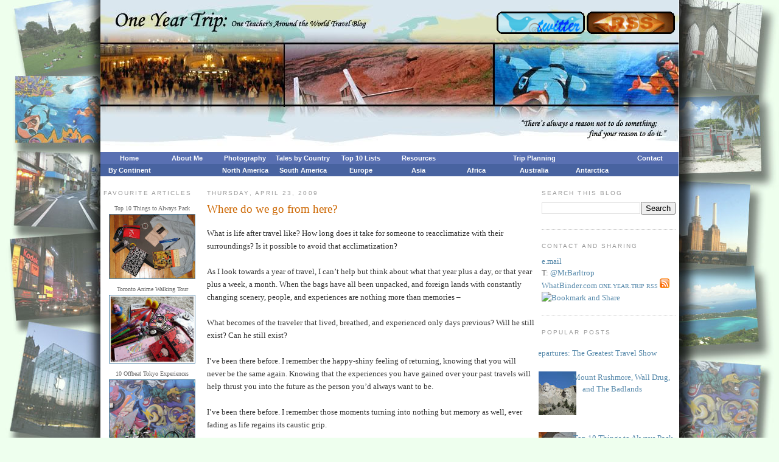

--- FILE ---
content_type: text/html; charset=UTF-8
request_url: http://www.oneyeartrip.com/2009/04/where-do-we-go-from-here.html
body_size: 19546
content:
<!DOCTYPE html>
<html dir='ltr' xmlns='http://www.w3.org/1999/xhtml' xmlns:b='http://www.google.com/2005/gml/b' xmlns:data='http://www.google.com/2005/gml/data' xmlns:expr='http://www.google.com/2005/gml/expr'>
<head>
<link href='https://www.blogger.com/static/v1/widgets/2944754296-widget_css_bundle.css' rel='stylesheet' type='text/css'/>
<meta content='9BC9131672' name='blogcatalog'/>
<meta content='aGz9kpRad0yyd9V1ZpL183u4+twvo3lcUpcWy+f9uVo=' name='verify-v1'/>
<meta content='text/html; charset=UTF-8' http-equiv='Content-Type'/>
<meta content='blogger' name='generator'/>
<link href='http://www.oneyeartrip.com/favicon.ico' rel='icon' type='image/x-icon'/>
<link href='http://www.oneyeartrip.com/2009/04/where-do-we-go-from-here.html' rel='canonical'/>
<link rel="alternate" type="application/atom+xml" title="one.year.trip - Atom" href="http://www.oneyeartrip.com/feeds/posts/default" />
<link rel="alternate" type="application/rss+xml" title="one.year.trip - RSS" href="http://www.oneyeartrip.com/feeds/posts/default?alt=rss" />
<link rel="service.post" type="application/atom+xml" title="one.year.trip - Atom" href="https://www.blogger.com/feeds/4453582688315838952/posts/default" />

<link rel="alternate" type="application/atom+xml" title="one.year.trip - Atom" href="http://www.oneyeartrip.com/feeds/1540408939495127629/comments/default" />
<!--Can't find substitution for tag [blog.ieCssRetrofitLinks]-->
<meta content='http://www.oneyeartrip.com/2009/04/where-do-we-go-from-here.html' property='og:url'/>
<meta content='Where do we go from here?' property='og:title'/>
<meta content='What is life after travel like?  How long does it take for someone to reacclimatize with their surroundings?  Is it possible to avoid that a...' property='og:description'/>
<title>one.year.trip: Where do we go from here?</title>
<style id='page-skin-1' type='text/css'><!--
/*
-----------------------------------------------
Blogger Template Style
Name:     Minima
Designer: Douglas Bowman
URL:      www.stopdesign.com
Date:     26 Feb 2004
Updated by: Blogger Team
----------------------------------------------- */
.commenthidden {display:none}
.commentshown {display:inline}
#searchform {
padding: 5px 0 0;
padding-right: 15px;
text-align: center;
}
#searchform #s {
width: 150px;
padding: 3px;
padding-right: 15px;
margin: 0 0 5px 0;
background: #fff;
border: 1px solid #A2A295;
color: #6A6A6A;
font-size: 11.5px;
font-family: Arial, Sans-Serif;
}
#searchIcon {
height: 24px;
width: 60px;
padding-right: 15px;
background: #941200;
border: 0px solid #941200;
padding: 0px 0px;
vertical-align: top;
color: #fff;
font-weight: bold;
}
/* Variable definitions
====================
<Variable name="bgcolor" description="Page Background Color"
type="color" default="#fff">
<Variable name="textcolor" description="Text Color"
type="color" default="#333">
<Variable name="linkcolor" description="Link Color"
type="color" default="#58a">
<Variable name="pagetitlecolor" description="Blog Title Color"
type="color" default="#666">
<Variable name="descriptioncolor" description="Blog Description Color"
type="color" default="#999">
<Variable name="titlecolor" description="Post Title Color"
type="color" default="#c60">
<Variable name="bordercolor" description="Border Color"
type="color" default="#ccc">
<Variable name="sidebarcolor" description="Sidebar Title Color"
type="color" default="#999">
<Variable name="sidebartextcolor" description="Sidebar Text Color"
type="color" default="#666">
<Variable name="visitedlinkcolor" description="Visited Link Color"
type="color" default="#999">
<Variable name="bodyfont" description="Text Font"
type="font" default="normal normal 100% Georgia, Serif">
<Variable name="headerfont" description="Sidebar Title Font"
type="font"
default="normal normal 78% 'Trebuchet MS',Trebuchet,Arial,Verdana,Sans-serif">
<Variable name="pagetitlefont" description="Blog Title Font"
type="font"
default="normal normal 200% Georgia, Serif">
<Variable name="descriptionfont" description="Blog Description Font"
type="font"
default="normal normal 78% 'Trebuchet MS', Trebuchet, Arial, Verdana, Sans-serif">
<Variable name="postfooterfont" description="Post Footer Font"
type="font"
default="normal normal 78% 'Trebuchet MS', Trebuchet, Arial, Verdana, Sans-serif">
<Variable name="startSide" description="Side where text starts in blog language"
type="automatic" default="left">
<Variable name="endSide" description="Side where text ends in blog language"
type="automatic" default="right">
*/
/* Use this with templates/template-twocol.html */
/* https://blogger.googleusercontent.com/img/b/R29vZ2xl/AVvXsEhDZHv6pT85cZomHiFh9Rd3AM5MxJnt4Dc2ybNZm_Dv2iN_m_Dg-RqUzZhWBYyscF2ubyYYVIXDaFBoWlZqB73WF9_3fJV-2odsobJ0nAd66XsrPS0LBXz8vmeKP58n6TBuQnmFKuEGX3U/s1280/backgrounddsfw.jpg */
/* https://blogger.googleusercontent.com/img/b/R29vZ2xl/AVvXsEgbva1Zm-uIxUCUw-_Yic7mjg_Y742LP-kT-6y3ISj2SAbfqAzEao07yc5XA_8HrnwYWN8QfSAKZpYQTgGUh-AyioU5L8vhuJG5RV5Jj1mG37aDAJbI0GhFM2ylpx2H6UW1jF-27JfmL_Kd/s1280/finalback.jpg */
/* TKBACKIMAGE */
body {
background: #eeffee url("https://blogger.googleusercontent.com/img/b/R29vZ2xl/AVvXsEgbva1Zm-uIxUCUw-_Yic7mjg_Y742LP-kT-6y3ISj2SAbfqAzEao07yc5XA_8HrnwYWN8QfSAKZpYQTgGUh-AyioU5L8vhuJG5RV5Jj1mG37aDAJbI0GhFM2ylpx2H6UW1jF-27JfmL_Kd/s1280/finalback.jpg");
background-position: center;
background-attachment: fixed;
background-repeat: no-repeat;
margin: 0;
margin:0;
color:#333333;
font:x-small Georgia Serif;
font-size/* */:/**/small;
font-size: /**/small;
text-align: center;
}
a:link {
color:#5588aa;
text-decoration:none;
}
a:visited {
color:#999999;
text-decoration:none;
}
a:hover {
color:#cc6600;
text-decoration:underline;
}
a img {
border-width:0;
}
/* Header
-----------------------------------------------
*/
iframe
{
position:relative;
z-index:50;
}
#header-wrapper {
width:590px;
margin:0 auto 3px;
margin-top:-53px;
-moz-opacity:1;
-opacity:1;
filter:alpha(opacity=100);
background-color:#fff;
border:1px solid #cccccc;
position:relative;
z-index:100;
}
#header-inner {
background-position: center;
margin-left: auto;
margin-right: auto;
}
#header {
margin: 0px;
border: 0px solid #cccccc;
text-align: center;
color:#666666;
}
#header h1 {
margin:0px;
padding:5px 0px .25em;
line-height:1.2em;
text-transform:uppercase;
letter-spacing:.2em;
font-weight:bold;
font: normal normal 200% Georgia, Serif;
}
#header a {
color:#666666;
text-decoration:none;
}
#header a:hover {
color:#666666;
}
#header .description {
margin:0 5px 5px;
padding:0 0px 0px;
max-width:1000px;
text-transform:uppercase;
letter-spacing:.2em;
line-height: 1.4em;
font: normal normal 78% 'Trebuchet MS', Trebuchet, Arial, Verdana, Sans-serif;
color: #999999;
}
#header img {
margin-left: auto;
margin-right: auto;
}
/* Outer-Wrapper
----------------------------------------------- */
#outer-wrapper {
background:#FFFFFF;
width: 950px;
margin:0 auto;
padding:0px;
text-align:left;
font: normal normal 102% Georgia, Times, serif;
}
#main-wrapper {
width: 540px;
float: left;
padding:5px;
word-wrap: break-word; /* fix for long text breaking sidebar float in IE */
overflow: hidden;     /* fix for long non-text content breaking IE sidebar float */
}
#left-sidebar-wrapper {
width: 160px;
float: left;
padding:5px;
word-wrap: break-word;
overflow: hidden;
}
#right-sidebar-wrapper {
width: 220px;
padding:5px;
float: right;
word-wrap: break-word; /* fix for long text breaking sidebar float in IE */
overflow: hidden;      /* fix for long non-text content breaking IE sidebar float */
}
/* Headings
----------------------------------------------- */
h2 {
margin:1.5em 0 .75em;
font:normal normal 78% 'Trebuchet MS',Trebuchet,Arial,Verdana,Sans-serif;
line-height: 1.4em;
text-transform:uppercase;
letter-spacing:.2em;
color:#999999;
}
/* Posts
-----------------------------------------------
*/
h2.date-header {
margin:1.5em 0 .5em;
}
.post {
margin:.5em 0 1.5em;
border-bottom:1px dotted #cccccc;
padding-bottom:1.5em;
}
.post h3 {
margin:.25em 0 0;
padding:0 0 4px;
font-size:140%;
font-weight:normal;
line-height:1.4em;
color:#cc6600;
}
.post h3 a, .post h3 a:visited, .post h3 strong {
display:block;
text-decoration:none;
color:#cc6600;
font-weight:normal;
}
.post h3 strong, .post h3 a:hover {
color:#333333;
}
.post-body {
margin:0 0 .75em;
line-height:1.6em;
}
.post-body blockquote {
line-height:1.3em;
}
.post-footer {
margin: .75em 0;
color:#999999;
text-transform:uppercase;
letter-spacing:.1em;
font: normal normal 78% 'Trebuchet MS', Trebuchet, Arial, Verdana, Sans-serif;
line-height: 1.4em;
}
.comment-link {
margin-left:.6em;
}
.post img {
padding:4px;
border:1px solid #cccccc;
}
.post blockquote {
margin:1em 20px;
}
.post blockquote p {
margin:.75em 0;
}
/* Comments
----------------------------------------------- */
#comments h4 {
margin:1em 0;
font-weight: bold;
line-height: 1.4em;
text-transform:uppercase;
letter-spacing:.2em;
color: #999999;
}
#comments-block {
margin:1em 0 1.5em;
line-height:1.6em;
}
#comments-block .comment-author {
margin:.5em 0;
}
#comments-block .comment-body {
margin:.25em 0 0;
}
#comments-block .comment-footer {
margin:-.25em 0 2em;
line-height: 1.4em;
text-transform:uppercase;
letter-spacing:.1em;
}
#comments-block .comment-body p {
margin:0 0 .75em;
}
.deleted-comment {
font-style:italic;
color:gray;
}
#blog-pager-newer-link {
float: left;
}
#blog-pager-older-link {
float: right;
}
#blog-pager {
text-align: center;
}
.feed-links {
clear: both;
line-height: 2.5em;
}
/* Sidebar Content
----------------------------------------------- */
.sidebar {
color: #666666;
line-height: 1.5em;
}
.sidebar ul {
list-style:none;
margin:0 0 0;
padding:0 0 0;
}
.sidebar li {
margin:0;
padding-top:0;
padding-right:0;
padding-bottom:.25em;
padding-left:15px;
text-indent:-15px;
line-height:1.5em;
}
.sidebar .widget, .main .widget {
border-bottom:1px dotted #cccccc;
margin:0 0 1.5em;
padding:0 0 1.5em;
}
.main .Blog {
border-bottom-width: 0;
}
/* Profile
----------------------------------------------- */
.profile-img {
float: left;
margin-top: 0;
margin-right: 5px;
margin-bottom: 5px;
margin-left: 0;
padding: 4px;
border: 1px solid #cccccc;
}
.profile-data {
margin:0;
text-transform:uppercase;
letter-spacing:.1em;
font: normal normal 78% 'Trebuchet MS', Trebuchet, Arial, Verdana, Sans-serif;
color: #999999;
font-weight: bold;
line-height: 1.6em;
}
.profile-datablock {
margin:.5em 0 .5em;
}
.profile-textblock {
margin: 0.5em 0;
line-height: 1.6em;
}
.profile-link {
font: normal normal 78% 'Trebuchet MS', Trebuchet, Arial, Verdana, Sans-serif;
text-transform: uppercase;
letter-spacing: .1em;
}
/* Footer
----------------------------------------------- */
#footer {
width:660px;
clear:both;
margin:0 auto;
padding-top:15px;
line-height: 1.6em;
text-transform:uppercase;
letter-spacing:.1em;
text-align: center;
}

--></style>
<style>

#related-posts {
float : left;
width : 540px;
margin-top:20px;
margin-left : 5px;
margin-bottom:20px;
font : 11px Verdana;
margin-bottom:10px;
}
#related-posts .widget {
list-style-type : none;
margin : 5px 0 5px 0;
padding : 0;
}
#related-posts .widget h2, #related-posts h2 {
color : #940f04;
font-size : 20px;
font-weight : normal;
margin : 5px 7px 0;
padding : 0 0 5px;
}
#related-posts a {
color : #054474;
font-size : 11px;
text-decoration : none;
}
#related-posts a:hover {
color : #054474;
text-decoration : none;
}
#related-posts ul {
border : medium none;
margin : 10px;
padding : 0;
}
#related-posts ul li {
display : block;
background : url() no-repeat 0 0;
margin : 0;
padding-top : 0;
padding-right : 0;
padding-bottom : 1px;
padding-left : 16px;
margin-bottom : 5px;
line-height : 2em;
border-bottom:1px dotted #cccccc;
}

</style>
<!-- <script src='http://www.hotlinkfiles.com/files/2431073_ebbrp/Related_posts_hack.js' type='text/javascript'/> <script type='text/Javascript'> function togglecomments (postid) { var whichpost = document.getElementById(postid); if (whichpost.className==&quot;commentshown&quot;) { whichpost.className=&quot;commenthidden&quot;; } else { whichpost.className=&quot;commentshown&quot;; } } </script> -->
<!-- dropdown menu stuff -->
<style>
#sddm
{ margin: 0;
padding: 0;
z-index: 30}

#sddm li
{ margin: 0;
padding: 0;
list-style: none;
float: left;
/*Font of menu top*/
font: bold 11px arial}

#sddm li a
{ display: block;
margin: 0 0px 0 0;
padding: 4px 0px;
/*width of each menu top*/
/* remove to make as big as text */
width: 95px;

/*background color of main menu*/
background: #5970B2;

/*text color of main menu*/
color: #FFFFFF;
text-align: center;
text-decoration: none}

#sddm li a:hover
{

/*background color of main menu on hover*/
background: #49A3FF}

#sddm div
{ position: absolute;
visibility: hidden;
margin: 0;
padding: 0;

/*background color of drop down menu */
background: #FFFFFF;
/*border of the drop down menu*/
border: 1px solid #5970B2}

#sddm div a
{ position: relative;
display: block;
margin: 0;
padding: 5px 10px;
width: auto;
white-space: nowrap;
text-align: left;
text-decoration: none;
/*background color of each menu element*/
background: #FFFFFF;
/*text color of each menu element*/
color: #2875DE;
/*font of each menu element*/
font: 11px arial}

#sddm div a:hover
{
/*background of each element on hover*/
background: #49A3FF;
/*font color of each menu item on hover*/
color: #FFFFFF}
</style>
<script type='text/javascript'>

var timeout = 500;
var closetimer = 500;
var ddmenuitem = 0;

// open hidden layer
function mopen(id)
{
// cancel close timer
mcancelclosetime();

// close old layer
if(ddmenuitem) ddmenuitem.style.visibility = 'hidden';

// get new layer and show it
ddmenuitem = document.getElementById(id);
ddmenuitem.style.visibility = 'visible';

}
// close showed layer
function mclose()
{
if(ddmenuitem) ddmenuitem.style.visibility = 'hidden';
}

// go close timer
function mclosetime()
{
closetimer = window.setTimeout(mclose, timeout);
}

// cancel close timer
function mcancelclosetime()
{
if(closetimer)
{
window.clearTimeout(closetimer);
closetimer = null;
}
}

// close layer when click-out
document.onclick = mclose;
</script>
<!-- end of dropdown stuff -->
<!-- dropdown2 menu stuff -->
<style>
#sddm2
{ margin: 0;
padding: 0;
z-index: 30}

#sddm2 li
{ margin: 0;
padding: 0;
list-style: none;
float: left;
/*Font of menu top*/
font: bold 11px arial}

#sddm2 li a
{ display: block;
margin: 0 0px 0 0;
padding: 4px 0px;
/*width of each menu top*/
/* remove to make as big as text */
width: 95px;

/*background color of main menu*/
background: #4863A0;

/*text color of main menu*/
color: #FFFFFF;
text-align: center;
text-decoration: none}

#sddm2 li a:hover
{

/*background color of main menu on hover*/
background: #49A3FF}

#sddm2 div
{ position: absolute;
visibility: hidden;
margin: 0;
padding: 0;

/*background color of drop down menu */
background: #FFFFFF;
/*border of the drop down menu*/
border: 1px solid #5970B2}

#sddm2 div a
{ position: relative;
display: block;
margin: 0;
padding: 5px 10px;
width: auto;
white-space: nowrap;
text-align: left;
text-decoration: none;
/*background color of each menu element*/
background: #FFFFFF;
/*text color of each menu element*/
color: #2875DE;
/*font of each menu element*/
font: 11px arial}

#sddm2 div a:hover
{
/*background of each element on hover*/
background: #49A3FF;
/*font color of each menu item on hover*/
color: #FFFFFF}
</style>
<script type='text/javascript'>

var timeout = 500;
var closetimer = 500;
var ddmenuitem = 0;

// open hidden layer
function mopen(id)
{
// cancel close timer
mcancelclosetime();

// close old layer
if(ddmenuitem) ddmenuitem.style.visibility = 'hidden';

// get new layer and show it
ddmenuitem = document.getElementById(id);
ddmenuitem.style.visibility = 'visible';

}
// close showed layer
function mclose()
{
if(ddmenuitem) ddmenuitem.style.visibility = 'hidden';
}

// go close timer
function mclosetime()
{
closetimer = window.setTimeout(mclose, timeout);
}

// cancel close timer
function mcancelclosetime()
{
if(closetimer)
{
window.clearTimeout(closetimer);
closetimer = null;
}
}

// close layer when click-out
document.onclick = mclose;
</script>
<!-- end of dropdown2 stuff -->
<link href='https://www.blogger.com/dyn-css/authorization.css?targetBlogID=4453582688315838952&amp;zx=90f287f1-18b5-4977-86a7-1323e6e764cb' media='none' onload='if(media!=&#39;all&#39;)media=&#39;all&#39;' rel='stylesheet'/><noscript><link href='https://www.blogger.com/dyn-css/authorization.css?targetBlogID=4453582688315838952&amp;zx=90f287f1-18b5-4977-86a7-1323e6e764cb' rel='stylesheet'/></noscript>
<meta name='google-adsense-platform-account' content='ca-host-pub-1556223355139109'/>
<meta name='google-adsense-platform-domain' content='blogspot.com'/>

<!-- data-ad-client=ca-pub-9552389472651782 -->

</head>
<body>
<div class='navbar no-items section' id='navbar'>
</div>
<script src='http://track4.mybloglog.com/js/jsserv.php?mblID=2009080219083169' type='text/javascript'></script>
<!-- Remove and direct to 950 x 250 headed when blogabond.com is down 300 table for header-->
<table align='center' background='https://blogger.googleusercontent.com/img/a/AVvXsEjFfa5aQKIAvaW2i5cpXQMAlcFLM2YvbaSEfrWsDk55eOxgK0RwuAXNXt9me8UZuOjfsO9Kf0yERXm3BU1Q0jSiDmd3amwlOXYxOG0kWwgv9d0EsKTR1vWWLrHFN1v4J3TmDWauu2zgUXfijRHAope20ZUzKyDu35Vq1rLTsDuwsA5x2HozHp7OW00uJg' height='250' width='950'>
<TD VALIGN='top' align='right'>
<br/>
<a href='http://twitter.com/oneyeartrip/'><img src='https://blogger.googleusercontent.com/img/b/R29vZ2xl/AVvXsEguZq4awIGo217hurcd30wi_ysAiB3v7-9Hq2UOxpJ6lH8u9GZpVCY86kYc3yrUwfp2GS_4fskRoGTkqOfwRIyYWcwBbvn9CPFyduwtrOttcGy_Y_loHiOumuW2FXC5gkYqw9zWwTVBk6R9/s320/twitterbutton.gif' width='145'/></a>&#160;<a href='http://feeds2.feedburner.com/oneyeartrip'><img src='https://blogger.googleusercontent.com/img/b/R29vZ2xl/AVvXsEghZuK09RuTsFMTs34PFXarPQAUys2J1PuhkoVuS9_szRkaAR1cVBpJW7BLzvGRjsZYnmQ4oqWVCnJyDXJhtLdDEWYPfEzOIJOTHpAGdzsZ7Pu_cOsxAocpkI1KW-BO7wszaTZTMIhbHhfP/s320/rssbutton.gif' width='145'/></a>&#160;

</TD>
</table>
<!-- <iframe frameborder='0' framepadding='0' height='266' scrolling='no' src='https://blogger.googleusercontent.com/img/a/AVvXsEiWAbNiSfOhWKOgyd5oOz-tPjMMQqDUg8X8IBR7RPUeJ72HN8Kf_s9q7u8BFYmnoiAKesjDbq71qWqbNRL70PEvVTNWuB6HjcqIeQ7BM4EC4ZDTuRwqudh-J3G57IqFLbFOWESsFr-9_Yaf-uq8fOG6HOM0fSTGriMk5TjlYlyK3aeYLWtH_Y5up5Gv0g' width='966'/> -->
<!-- <center> <table> <tr> <td> <iframe frameborder='0' height='250' scrolling='no' src='http://www.blogabond.com/BlogMap.aspx?tripID=5379' width='950'/> </td> </tr> </table> </center> -->
<div id='outer-wrapper'><div id='wrap2'>
<!-- skip links for text browsers -->
<span id='skiplinks' style='display:none;'>
<a href='#main'>skip to main </a> |
      <a href='#sidebar'>skip to sidebar</a>
</span>
<!-- <div id='header-wrapper'> <b:section class='header' id='header' maxwidgets='1' showaddelement='no'> <b:widget id='Header1' locked='true' title='one.year.trip (Header)' type='Header'/> </b:section> </div> -->
<!-- dropdown menu -->
<div id='header2-wrapper'>
<div class='header2 section' id='header2'><div class='widget HTML' data-version='1' id='HTML4'>
<div class='widget-content'>
<ul id="sddm">


<li><a href="http://www.oneyeartrip.com/">Home</a></li>

<li><a 
onmouseover="mopen('mabout')" 
onmouseout="mclosetime()" href="http://www.oneyeartrip.com/search/label/about me">About Me</a>
<div id="mabout" 
onmouseover="mcancelclosetime()" 
onmouseout="mclosetime()">
<a href="http://www.oneyeartrip.com/2009/08/who-am-i.html">Who Am I?</a>

<a href="http://www.oneyeartrip.com/2009/02/about-me.html">About Me</a>

<a href="http://www.oneyeartrip.com/2009/08/where-ill-be-and-when-around-world-trip.html">Where I'll Be, and When</a>

</div>
</li>



<li><a 
onmouseover="mopen('mphotos')" 
onmouseout="mclosetime()" href="http://www.oneyeartrip.com/2009/02/photo-gallery.html">Photography</a>
<div id="mphotos" 
onmouseover="mcancelclosetime()" 
onmouseout="mclosetime()">
<a href="http://www.oneyeartrip.com/2009/02/photo-galleries-graffiti.html">World Graffiti</a>

<a href="http://www.oneyeartrip.com/2009/02/photos-japan-2006.html">Tokyo, Japan</a>

<a href="http://www.oneyeartrip.com/2009/08/photographs-of-london-1-of-2.html">London, England</a>

</div>
</li>


<li><a 
onmouseover="mopen('mjourneys')" 
onmouseout="mclosetime()" href="#">Tales by Country</a>
<div id="mjourneys" 
onmouseover="mcancelclosetime()" 
onmouseout="mclosetime()">
<a href="http://www.oneyeartrip.com/2009/02/canada-2006-timeline.html">Canada 2006</a>
<a href="http://www.oneyeartrip.com/2009/02/tokyo-2008-timeline.html">Tokyo 2008</a>
<a href="http://www.oneyeartrip.com/2009/02/new-york-2009-timeline.html">New York City 2009</a>
<a href="http://www.oneyeartrip.com/2009/07/edinburgh-09-timeline.html">Edinburgh 2009</a>
<a href="http://www.oneyeartrip.com/2009/02/around-world-trip-2009-2010-timeline.html">Around the World 2009</a>
</div>




<li>
<a 
onmouseover="mopen('mtop10')" 
onmouseout="mclosetime()" href="#">Top 10 Lists</a>
<div id="mtop10" 
onmouseover="mcancelclosetime()" 
onmouseout="mclosetime()">
<a href="#"><span style="font-weight:bold;">Places to Go</span></a>
<a href="http://www.oneyeartrip.com/2009/06/top-10-things-to-do-in-edinburgh-or-so.html">Things to do in Edinburgh #1</a>
<a href="http://www.oneyeartrip.com/2009/07/top-10-things-to-do-in-edinburgh.html">Things to do in Edinburgh #2</a>
<a href="http://www.oneyeartrip.com/2009/03/top-10-new-york-city-resources.html">New York City Resources</a>
<a href="http://www.oneyeartrip.com/2009/03/new-york-city-attractions-top-10.html">New York City Attractions</a>
<a href="http://www.oneyeartrip.com/2009/03/top-ten-things-to-do-in-winnipeg.html">Things to do in Winnipeg</a>
<a href="http://www.oneyeartrip.com/2009/02/top-10-offbeat-experiences-in-tokyo.html">Offbeat Tokyo Experiences</a>
<a href- #></a>
<a href- #><span style="font-weight:bold;">Lists</span></a>
<a href="http://www.oneyeartrip.com/2009/08/top-10-travel-inspiring-movies.html">Travel Inspiring Movies</a>
</div>

</li>

<li><a 
onmouseover="mopen('mResources')" 
onmouseout="mclosetime()" href="#">Resources</a>
<div id="mResources" 
onmouseover="mcancelclosetime()" 
onmouseout="mclosetime()">
<a href="#"><span style="font-weight:bold;">Vacation Plans</span></a>
<a href="http://www.oneyeartrip.com/2009/03/week-in-new-york-city.html">One Week in New York City</a>

<a href="http://www.oneyeartrip.com/2009/02/four-days-in-tokyo.html">Four Days in Tokyo, Japan</a>


<a href="#"></a>
<a href="#"><span style="font-weight:bold;">Articles</span></a>
<a href="http://www.oneyeartrip.com/2009/02/resources-helpful-links-around-web.html">Constantly Updated Travel Resources</a>
<a href="http://www.oneyeartrip.com/2009/02/10-things-to-never-leave-home-without.html">Things to Always Pack</a>
<a href="http://www.oneyeartrip.com/2009/02/so-you-know-where-youre-going-but-what.html">Ways to Get There</a>
<a href="http://www.oneyeartrip.com/2009/03/three-hundred-and-sixteen-dollars.html">Ways to Spend $316.00</a>

<a href="#"></a>
<a href="#"><span style="font-weight:bold;">Web Links</span></a>
<a href="http://www.oneyeartrip.com/2009/07/helpful-sites-for-world-trip-planning.html">Helpful Sites for Travel Planning</a>
<a href="http://www.oneyeartrip.com/2009/04/top-10-sites-to-help-you-save-your.html">Websites to Save You Travel Money</a>
</div>
</li>

<li><a href="#">&#160;</a></li>


<li><a 
onmouseover="mopen('mplanning')" 
onmouseout="mclosetime()" href="http://www.oneyeartrip.com/2009/08/trip-planning-part-0-index-summary.html">Trip Planning</a>
<div id="mplanning" 
onmouseover="mcancelclosetime()" 
onmouseout="mclosetime()">
<a href="http://www.oneyeartrip.com/2009/08/trip-planning-part-0-index-summary.html">Part 0: Index / Summary</a>
<a href="http://www.oneyeartrip.com/2009/07/helpful-tips-for-planning-year-long.html">Part 1: Planning Destinations</a>
<a href="http://www.oneyeartrip.com/2009/07/helpful-tips-for-planning-year-long_30.html">Part 2: Budget / Culling</a>
<a href="http://www.oneyeartrip.com/2009/07/helpful-tips-for-planning-year-long_4586.html">Part 3: Hotels vs Hostels</a>
<a href="http://www.oneyeartrip.com/2009/07/helpful-tips-for-planning-year-long_5975.html">Part 4: Internet Research</a>
<a href="http://www.oneyeartrip.com/2009/07/helpful-tips-for-planning-year-long_5083.html">Part 5: Tour Groups / Solo Travel</a>
<a href="http://www.oneyeartrip.com/2009/07/helpful-tips-for-planning-year-long_9788.html">Part 6: Important Travel Gear</a>
<a href="http://www.oneyeartrip.com/2009/07/helpful-tips-for-planning-year-long_1365.html">Part 7: Packs / Packing</a>
<a href="http://www.oneyeartrip.com/2009/07/helpful-tips-for-planning-year-long_3932.html">Part 8: Medical Requirements / Travel Insurance</a>
<a href="http://www.oneyeartrip.com/2009/08/trip-planning-part-9-saying-goodbye.html">Part 9: Saying Goodbye / Staying Connected</a>
<a href="http://www.oneyeartrip.com/2009/08/trip-planning-part-10-no-fear-travel.html">Part 10: No Fear Travel</a>
<a href="http://www.oneyeartrip.com/2009/08/trip-planning-bonus-part-overlooked.html">Bonus: Overlooked Travel Tips and Tricks</a>
</div>
</li>



<li><a href="#">&#160;</a></li>


<li><a 
onmouseover="mopen('mcontact')" 
onmouseout="mclosetime()" href="#">Contact</a>
<div id="mcontact" 
onmouseover="mcancelclosetime()" 
onmouseout="mclosetime()">
<a href="http://feeds2.feedburner.com/oneyeartrip"><img src="https://blogger.googleusercontent.com/img/b/R29vZ2xl/AVvXsEhMZM39S0TpLGY5v82lzSsdg1DWgU8Dmlx9Qm_9Z77yXhWECZifRqeF82yGF3bvUrcy_adtLRT-kRxqiGHl3i1_CY1sccCLCuPRGyddQGheuVHi6UVVVkqYWuRq_DaqA0KKF35Ky2Ex6BBA/s144/small_feed_icon.png" /><font face="Times" size="2">RSS</font></a>
<a href="http://twitter.com/oneyeartrip">@oneyeartrip</a>
<a href="mailto:oneyeartripblog@gmail.com">e.mail</a>
<a href="http://oneyeartrip.stumbleupon.com/">stumble upon</a>
<a href="http://www.facebook.com/pages/One-Year-Trip-travel-blog/110590403430 ">facebook</a>
</div>
</li>

</li></ul>
<div style="clear:both"></div>























<!--continent menu-->
<ul id="sddm2">
<li><a href="#">By Continent</a></li>

<li><a href="#">&#160;</a></li>




<!--North America menu-->
<li><a 
onmouseover="mopen('mNA')" 
onmouseout="mclosetime()" href="http://www.oneyeartrip.com/search/label/north%20america">North America</a>
<div id="mNA" 
onmouseover="mcancelclosetime()" 
onmouseout="mclosetime()">
<a href="http://www.oneyeartrip.com/search/label/canada"><span style="font-weight:bold;">Canada</span></a>
<a href="http://www.oneyeartrip.com/search/label/toronto">Toronto</a>
<a href=""></a>
<a href="http://www.oneyeartrip.com/search/label/usa"><span style="font-weight:bold;">United States of America</span></a>
<a href="http://www.oneyeartrip.com/search/label/nyc">New York City</a>
</div></li>





<!--South America menu-->
<li><a 
onmouseover="mopen('mSA')" 
onmouseout="mclosetime()" href="http://www.oneyeartrip.com/search/label/south america">South America</a>
<div id="mSA" 
onmouseover="mcancelclosetime()" 
onmouseout="mclosetime()">

<a href="http://www.oneyeartrip.com/search/label/peru"><span style="font-weight:bold;">Peru</span></a>
<a href="http://www.oneyeartrip.com/search/label/argentina"><span style="font-weight:bold;">Argentina</span></a>


</div></li>








<!--Europe menu-->
<li><a 
onmouseover="mopen('mEurope')" 
onmouseout="mclosetime()" href="http://www.oneyeartrip.com/search/label/europe">Europe</a>
<div id="mEurope" 
onmouseover="mcancelclosetime()" 
onmouseout="mclosetime()">
<a href="http://www.oneyeartrip.com/search/label/scotland"><span style="font-weight:bold;">Scotland</span></a>
<a href="http://www.oneyeartrip.com/search/label/iceland"><span style="font-weight:bold;">Iceland</span></a>
<a href="http://www.oneyeartrip.com/search/label/finland"><span style="font-weight:bold;">Finland</span></a>
<a href="http://www.oneyeartrip.com/search/label/norway"><span style="font-weight:bold;">Norway</span></a>
<a href="http://www.oneyeartrip.com/search/label/sweden"><span style="font-weight:bold;">Sweden</span></a>
<a href="http://www.oneyeartrip.com/search/label/denmark"><span style="font-weight:bold;">Denmark</span></a>
<a href="http://www.oneyeartrip.com/search/label/netherlands"><span style="font-weight:bold;">The Netherlands</span></a>
<a href="http://www.oneyeartrip.com/search/label/belgium"><span style="font-weight:bold;">Belgium</span></a>
<a href="http://www.oneyeartrip.com/search/label/france"><span style="font-weight:bold;">France</span></a>
<a href="http://www.oneyeartrip.com/search/label/spain"><span style="font-weight:bold;">Spain</span></a>
<a href="http://www.oneyeartrip.com/search/label/italy"><span style="font-weight:bold;">Italy</span></a>
<a href="http://www.oneyeartrip.com/search/label/switzerland"><span style="font-weight:bold;">Switzerland</span></a>
<a href="http://www.oneyeartrip.com/search/label/poland"><span style="font-weight:bold;">Poland</span></a>
<a href="http://www.oneyeartrip.com/search/label/czechrepublic"><span style="font-weight:bold;">Czech Republic</span></a>
<a href="http://www.oneyeartrip.com/search/label/germany"><span style="font-weight:bold;">Germany</span></a>


</div></li>








<!--Asia menu-->
<li><a 
onmouseover="mopen('mAsia')" 
onmouseout="mclosetime()" href="http://www.oneyeartrip.com/search/label/asia">Asia</a>
<div id="mAsia" 
onmouseover="mcancelclosetime()" 
onmouseout="mclosetime()">
<a href="http://www.oneyeartrip.com/search/label/japan"><span style="font-weight:bold;">Japan</span></a>
<a href="http://www.oneyeartrip.com/search/label/china"><span style="font-weight:bold;">China</span></a>
<a href="http://www.oneyeartrip.com/search/label/singapore"><span style="font-weight:bold;">Singapore</span></a>
<a href="http://www.oneyeartrip.com/search/label/thailand"><span style="font-weight:bold;">Thailand</span></a>
<a href="http://www.oneyeartrip.com/search/label/Cambodia"><span style="font-weight:bold;">Cambodia</span></a>
</div></li>







<!--Africa menu-->
<li><a 
onmouseover="mopen('mAfrica')" 
onmouseout="mclosetime()" href="http://www.oneyeartrip.com/search/label/africa">Africa</a>
<div id="mAfrica" 
onmouseover="mcancelclosetime()" 
onmouseout="mclosetime()">

<a href="http://www.oneyeartrip.com/search/label/south africa"><span style="font-weight:bold;">South Africa</span></a>
<a href="http://www.oneyeartrip.com/search/label/namibia"><span style="font-weight:bold;">Namibia</span></a>
<a href="http://www.oneyeartrip.com/search/label/botswana"><span style="font-weight:bold;">Botswana</span></a>
<a href="http://www.oneyeartrip.com/search/label/Zambia"><span style="font-weight:bold;">Zambia</span></a>
<a href="http://www.oneyeartrip.com/search/label/zimbabwe"><span style="font-weight:bold;">Zimbabwe</span></a>




</div></li>







<!--Australia menu-->
<li><a 
onmouseover="mopen('mAustralia')" 
onmouseout="mclosetime()" href="http://www.oneyeartrip.com/search/label/australiaCT">Australia</a>
<div id="mAustralia" 
onmouseover="mcancelclosetime()" 
onmouseout="mclosetime()">

<a href="http://www.oneyeartrip.com/search/label/australia"><span style="font-weight:bold;">Australia</span></a>
<a href="http://www.oneyeartrip.com/search/label/New Zealand"><span style="font-weight:bold;">New Zealand</span></a>




</div></li>






<!--Antarctica menu-->
<li><a 
onmouseover="mopen('mAntarctica')" 
onmouseout="mclosetime()" href="http://www.oneyeartrip.com/search/label/antarctica">Antarctica</a>
<div id="mAntarctica" 
onmouseover="mcancelclosetime()" 
onmouseout="mclosetime()">


</div></li>















<li><a href="#">&#160;</a></li>

</ul>
<div style="clear:both"></div>
</div>
<div class='clear'></div>
</div></div>
</div>
<!-- end of dropdown menu -->
<!-- non-drop down menu... The old menu &#160; <a href='http://previouslybitten.blogspot.com/'>home</a> &#160;&#160;&#160;&#160;&#160; <a href='http://previouslybitten.blogspot.com/2009/02/about-me.html'>about me</a> &#160;&#160;&#160;&#160;&#160; <a href='http://previouslybitten.blogspot.com/2009/02/photo-gallery.html'>photos</a> &#160;&#160;&#160;&#160;&#160; <a href='http://previouslybitten.blogspot.com/2009/02/journeys.html'>journeys</a> &#160;&#160;&#160;&#160;&#160; <a href='http://previouslybitten.blogspot.com/2009/02/resources-helpful-links-around-web.html'>resources</a> &#160;&#160;&#160;&#160;&#160; current trip: <a href='http://previouslybitten.blogspot.com/2009/02/around-world-trip-2009-2010-timeline.html'>around the world</a> &#160;&#160;&#160;&#160;&#160;&#160;&#160;&#160;&#160;&#160;&#160;&#160;&#160;&#160;&#160;&#160;&#160;&#160;&#160;&#160;&#160;&#160;&#160;&#160;&#160;&#160;&#160;&#160;&#160;&#160;&#160;&#160;&#160;&#160;&#160;&#160;&#160;&#160;&#160;&#160;&#160; &#160;&#160;&#160;&#160;&#160;&#160;&#160;&#160;&#160;&#160;&#160;&#160;&#160;&#160; <right> <a href='http://feeds2.feedburner.com/previouslybitten'><img src='https://blogger.googleusercontent.com/img/b/R29vZ2xl/AVvXsEhMZM39S0TpLGY5v82lzSsdg1DWgU8Dmlx9Qm_9Z77yXhWECZifRqeF82yGF3bvUrcy_adtLRT-kRxqiGHl3i1_CY1sccCLCuPRGyddQGheuVHi6UVVVkqYWuRq_DaqA0KKF35Ky2Ex6BBA/s144/small_feed_icon.png'/><font face='Times' size='2'>RSS</font></a> &#160;&#160;&#160;&#160;&#160;&#160; &#160;&#160;&#160;&#160; <a href='mailto:oneyeartripblog@gmail.com'>e.mail</a> &#160;&#160;&#160; </right> -->
<div id='content-wrapper'>
<div id='left-sidebar-wrapper'>
<div class='sidebar section' id='left-sidebar'><div class='widget HTML' data-version='1' id='HTML6'>
<h2 class='title'>favourite Articles</h2>
<div class='widget-content'>
<center><span style="font-size:78%;">Top 10 Things to Always Pack<a href="http://www.oneyeartrip.com/2009/02/10-things-to-never-leave-home-without.html">
<img style="border: 1px solid rgb(85, 136, 170)  ! important;" width="140" src="https://blogger.googleusercontent.com/img/b/R29vZ2xl/AVvXsEgCtx0HvArfZ6wLB4pKb-OWKI4UNWTbM9GAS7SHF3jqdzXMbcVkgCH7EEINej578zGtlV6RIiXo66H0dAPvgHP9ihyphenhyphen1FW-C2adLvvOFA4LsJhEonH1pFp0xILo89f03kZ3T4rWbf0Jd-GxE/s200/all.jpg"/></a>

<br/>Toronto Anime Walking Tour<a href="http://www.oneyeartrip.com/2009/04/anime-lovers-guide-to-city.html">
<img style="border: 1px solid rgb(85, 136, 170)  ! important;" width="140" src="https://blogger.googleusercontent.com/img/b/R29vZ2xl/AVvXsEgREBtMmaUyxYJZ9LWm9FzCjlBtD4Weqfv9z615OhDRq5kmaN_DiVypm6KS9zpVhO8_AV10EdU0EiYwzKNnNHs7_qm8_fb2EuPj66lvV86FCtCB-GgZjfN9p2CjJbN2KPN56dQlvR_8R-Bx/s320/manga.jpg"/></a>

<br/>10 Offbeat Tokyo Experiences<a href="http://www.oneyeartrip.com/2009/02/top-10-offbeat-experiences-in-tokyo.html">
<img style="border: 1px solid rgb(85, 136, 170) ! important;" width="140" src="https://blogger.googleusercontent.com/img/b/R29vZ2xl/AVvXsEiUA_4QN3AeIM3rwjuk_q1p5ZHmDTY3811-YgazMZKdiNUwqAJkXHAJXLol3walPUogv_z06xx2KfPvFDib2eHNgddY7Fn_15fQFNeiePfqSAILOan4cM_7Pr0LXJhNkiXciP4OWyOUiFew/s800/haragraf.jpg"/></a>


<br/>Tilley Endurables<a href="http://www.oneyeartrip.com/2009/08/tilley-endurables.html">
<img style="border: 1px solid rgb(85, 136, 170) ! important;" width="140" src="https://blogger.googleusercontent.com/img/b/R29vZ2xl/AVvXsEgVMJpC6HsShcsxwg-rGOYAdno6-poRfnIArTOHADDNxWO81aLGKnSXYiUeO6Iu06jcjCBigREBYyNhRO5Rq13_rR64WajNAG8smo9nSooBn-HQmLG4CPdnZauJCJU7n-PvVv1bIlHv1vIt/s320/tilley.jpg"/></a>


<br/>Graffiti: Pure Artform<a href="http://www.oneyeartrip.com/2009/04/graffiti-pure-artform.html">
<img style="border: 1px solid rgb(85, 136, 170)  ! important;" width="140" src="https://blogger.googleusercontent.com/img/b/R29vZ2xl/AVvXsEiaKKCC1V5Cbaf_YJxXjhQ51qg4KofzVnrYCxTaq-GFVSrS45aOvY2SGy47w5ELPNr8UzPTdwEh3grAn4c2RJZMozHbcR5LewiyiZfXSkQn1bLSN13SocAF0QoGcmUuaEi6oTYWdObWY_LY/s400/cntowerwide.jpg"/></a>

<br/>Dinosaurs in YYZ<a href="http://www.oneyeartrip.com/2009/08/there-are-dinosaurs-in-yyz.html">
<img style="border: 1px solid rgb(85, 136, 170)  ! important;" width="140" src="https://blogger.googleusercontent.com/img/b/R29vZ2xl/AVvXsEh3-IbYhdCF9CfMoJxGsdljGJoRRmOWNE2YESUI9sf838OlKxW79J9MoM4PLt-keXcIjQM0hUiWn5a0gj0hSo3cFriKwzcjpve5P9BPqYRNamgUwc0XBYzcU0CRwxpHkkw-uSXpaCc5ueDw/s400/IMG_2904.JPG"/></a>


<br/>Brooklyn Bridge Crossing<a href="http://www.oneyeartrip.com/2009/03/brooklyn-bridge-crossing.html">
<img style="border: 1px solid rgb(85, 136, 170) ! important;" width="140" src="https://blogger.googleusercontent.com/img/b/R29vZ2xl/AVvXsEjnjbxGbRlDF4zkFIKF00LzTDWMMvia8sYfwB9Mun3PRyMvJw94iltiJHwDTUbPIS1Xu8e5c25Ci2kQsuY9DAPZFsJVYCCX_aVnhsyNZ4m128rYr3C22GM_7VCzptzQW8ioy4kyC9SHqY5n/s640/IMG_5587.JPG"/></a>

<br/>How to Spend: $316.00<a href="http://www.oneyeartrip.com/2009/03/three-hundred-and-sixteen-dollars.html">
<img style="border: 1px solid rgb(85, 136, 170) ! important;" width="140" src="https://blogger.googleusercontent.com/img/b/R29vZ2xl/AVvXsEixJauW-U7RCODKdvBEKVvCU9W-xjpqYACpV8Z37xyebobZpHvtxFTXOYQLXAVuNuYiv_oaIBSZx1b0FvuonqQpPAREd05y2Y9UkW_qlQOeYhkGsU1Ai5cCJH1d7mJ88xeZCa0Jf47ik8FK/s320/gumballs.jpg"/></a>


<br/>M.E.C. Shopping Extravaganza<a href="http://www.oneyeartrip.com/2009/02/mec-shopping-extravaganza.html">
<img style="border: 1px solid rgb(85, 136, 170) ! important;" width="140" src="https://blogger.googleusercontent.com/img/b/R29vZ2xl/AVvXsEhklU00NemVkqq7FML3X58TmFQxgBKDBGYhlAsjP7epEbwPyUK1G3FCDfVTcf9F8R6wmjpWC3f4gdUq7MRxvcP94IyCynNPaPO3cbwCuj4XsnZrknWtylkCueHCts9-86-LMRvxO946UH9t/s400/boxers.jpg"/></a>


<br/>Departures: Travel Show 
<a href="http://www.oneyeartrip.com/2009/02/departures-greatest-travel-show.html">
<img style="border: 1px solid rgb(85, 136, 170) ! important;" width="140" src="https://blogger.googleusercontent.com/img/b/R29vZ2xl/AVvXsEjwODYh9JP_oE81TMDBdM7Ws8Xc_k58rU09tnrG9c-sNHfX1bOzzG48DfdMPBjXbYlVMDOUYgq2SP2zLo01kaY4ONDO2g2WZwFXKWd_SNrYGuh9jmWTGVnMKQaBhi5FAyX8BOVupjwSR-ju/s400/departures.JPG"/></a></span></center>
</div>
<div class='clear'></div>
</div></div>
</div>
<div id='crosscol-wrapper' style='text-align:center'>
<div class='crosscol no-items section' id='crosscol'></div>
</div>
<div id='main-wrapper'>
<div class='main section' id='main'><div class='widget Blog' data-version='1' id='Blog1'>
<div class='blog-posts hfeed'>

          <div class="date-outer">
        
<h2 class='date-header'><span>Thursday, April 23, 2009</span></h2>

          <div class="date-posts">
        
<div class='post-outer'>
<div class='post hentry uncustomized-post-template'>
<a name='1540408939495127629'></a>
<h3 class='post-title entry-title'>
<a href='http://www.oneyeartrip.com/2009/04/where-do-we-go-from-here.html'>Where do we go from here?</a>
</h3>
<div class='post-header-line-1'></div>
<div class='post-body entry-content'>
<p>What is life after travel like?  How long does it take for someone to reacclimatize with their surroundings?  Is it possible to avoid that acclimatization?<br /><br />As I look towards a year of travel, I can&#8217;t help but think about what that year plus a day, or that year plus a week, a month.  When the bags have all been unpacked, and foreign lands with constantly changing scenery, people, and experiences are nothing more than memories &#8211;<br /><br />What becomes of the traveler that lived, breathed, and experienced only days previous?  Will he still exist?  Can he still exist?<br /><br />I&#8217;ve been there before.  I remember the happy-shiny feeling of returning, knowing that you will never be the same again.  Knowing that the experiences you have gained over your past travels will help thrust you into the future as the person you&#8217;d always want to be.<br /><br />I&#8217;ve been there before.  I remember those moments turning into nothing but memory as well, ever fading as life regains its caustic grip.<br /><br />When I returned from my cross-Canada trip, I remember feel a sense of life, and of accomplishment unlike any I had had before.  I realized that my life was mine and mine alone.  No one could hold me back from anything; nothing was impossible.  And this feeling stayed, touching my life, and the lives of those around me for months to come.  Some people, in fact, said they didn&#8217;t even know who I was anymore.  Others, who had known me years before, stated they&#8217;d wondered where that person had disappeared to for so long.<br /><br />And then, months after that, things had started to normalize.  To return.  But not fully; never fully.<br /><br />Every subsequent trip would bring forth the same feelings, the same wonders, the same thoughts, the same changes.  And in time too, they would all even out, making a little dent here, or a small dent there &#8211; almost unnoticeable.</p><p>Still, the two months I took to travel Canada made the largest impact.  But that was only two months.  Who will I be after a year has past?</p>
<div id='related-posts'>
<font face='Arial' size='3'><b>Related Posts : </b></font><font color='#FFFFFF'>rtw
<script src='/feeds/posts/default/-/rtw?alt=json-in-script&callback=related_results_labels&max-results=3' type='text/javascript'></script>
</font>
<script type='text/javascript'> removeRelatedDuplicates(); printRelatedLabels();
</script>
</div>
<div style='clear: both;'></div>
</div>
<div class='post-footer'>
<div class='post-footer-line post-footer-line-1'>
<span class='post-author vcard'>
Posted by
<span class='fn'>previously.bitten</span>
</span>
<span class='post-timestamp'>
at
<a class='timestamp-link' href='http://www.oneyeartrip.com/2009/04/where-do-we-go-from-here.html' rel='bookmark' title='permanent link'><abbr class='published' title='2009-04-23T11:31:00-04:00'>11:31&#8239;AM</abbr></a>
</span>
<span class='reaction-buttons'>
</span>
<span class='star-ratings'>
</span>
<span class='post-comment-link'>
</span>
<span class='post-backlinks post-comment-link'>
</span>
<span class='post-icons'>
</span>
</div>
<div class='post-footer-line post-footer-line-2'>
<span class='post-labels'>
Labels:
<a href='http://www.oneyeartrip.com/search/label/rtw' rel='tag'>rtw</a>
</span>
</div>
<div class='post-footer-line post-footer-line-3'>
<span class='post-location'>
</span>
</div>
</div>
</div>
<div class='comments' id='comments'>
<a name='comments'></a>
<h4>3 comments:</h4>
<div class='comments-content'>
<script async='async' src='' type='text/javascript'></script>
<script type='text/javascript'>
    (function() {
      var items = null;
      var msgs = null;
      var config = {};

// <![CDATA[
      var cursor = null;
      if (items && items.length > 0) {
        cursor = parseInt(items[items.length - 1].timestamp) + 1;
      }

      var bodyFromEntry = function(entry) {
        var text = (entry &&
                    ((entry.content && entry.content.$t) ||
                     (entry.summary && entry.summary.$t))) ||
            '';
        if (entry && entry.gd$extendedProperty) {
          for (var k in entry.gd$extendedProperty) {
            if (entry.gd$extendedProperty[k].name == 'blogger.contentRemoved') {
              return '<span class="deleted-comment">' + text + '</span>';
            }
          }
        }
        return text;
      }

      var parse = function(data) {
        cursor = null;
        var comments = [];
        if (data && data.feed && data.feed.entry) {
          for (var i = 0, entry; entry = data.feed.entry[i]; i++) {
            var comment = {};
            // comment ID, parsed out of the original id format
            var id = /blog-(\d+).post-(\d+)/.exec(entry.id.$t);
            comment.id = id ? id[2] : null;
            comment.body = bodyFromEntry(entry);
            comment.timestamp = Date.parse(entry.published.$t) + '';
            if (entry.author && entry.author.constructor === Array) {
              var auth = entry.author[0];
              if (auth) {
                comment.author = {
                  name: (auth.name ? auth.name.$t : undefined),
                  profileUrl: (auth.uri ? auth.uri.$t : undefined),
                  avatarUrl: (auth.gd$image ? auth.gd$image.src : undefined)
                };
              }
            }
            if (entry.link) {
              if (entry.link[2]) {
                comment.link = comment.permalink = entry.link[2].href;
              }
              if (entry.link[3]) {
                var pid = /.*comments\/default\/(\d+)\?.*/.exec(entry.link[3].href);
                if (pid && pid[1]) {
                  comment.parentId = pid[1];
                }
              }
            }
            comment.deleteclass = 'item-control blog-admin';
            if (entry.gd$extendedProperty) {
              for (var k in entry.gd$extendedProperty) {
                if (entry.gd$extendedProperty[k].name == 'blogger.itemClass') {
                  comment.deleteclass += ' ' + entry.gd$extendedProperty[k].value;
                } else if (entry.gd$extendedProperty[k].name == 'blogger.displayTime') {
                  comment.displayTime = entry.gd$extendedProperty[k].value;
                }
              }
            }
            comments.push(comment);
          }
        }
        return comments;
      };

      var paginator = function(callback) {
        if (hasMore()) {
          var url = config.feed + '?alt=json&v=2&orderby=published&reverse=false&max-results=50';
          if (cursor) {
            url += '&published-min=' + new Date(cursor).toISOString();
          }
          window.bloggercomments = function(data) {
            var parsed = parse(data);
            cursor = parsed.length < 50 ? null
                : parseInt(parsed[parsed.length - 1].timestamp) + 1
            callback(parsed);
            window.bloggercomments = null;
          }
          url += '&callback=bloggercomments';
          var script = document.createElement('script');
          script.type = 'text/javascript';
          script.src = url;
          document.getElementsByTagName('head')[0].appendChild(script);
        }
      };
      var hasMore = function() {
        return !!cursor;
      };
      var getMeta = function(key, comment) {
        if ('iswriter' == key) {
          var matches = !!comment.author
              && comment.author.name == config.authorName
              && comment.author.profileUrl == config.authorUrl;
          return matches ? 'true' : '';
        } else if ('deletelink' == key) {
          return config.baseUri + '/comment/delete/'
               + config.blogId + '/' + comment.id;
        } else if ('deleteclass' == key) {
          return comment.deleteclass;
        }
        return '';
      };

      var replybox = null;
      var replyUrlParts = null;
      var replyParent = undefined;

      var onReply = function(commentId, domId) {
        if (replybox == null) {
          // lazily cache replybox, and adjust to suit this style:
          replybox = document.getElementById('comment-editor');
          if (replybox != null) {
            replybox.height = '250px';
            replybox.style.display = 'block';
            replyUrlParts = replybox.src.split('#');
          }
        }
        if (replybox && (commentId !== replyParent)) {
          replybox.src = '';
          document.getElementById(domId).insertBefore(replybox, null);
          replybox.src = replyUrlParts[0]
              + (commentId ? '&parentID=' + commentId : '')
              + '#' + replyUrlParts[1];
          replyParent = commentId;
        }
      };

      var hash = (window.location.hash || '#').substring(1);
      var startThread, targetComment;
      if (/^comment-form_/.test(hash)) {
        startThread = hash.substring('comment-form_'.length);
      } else if (/^c[0-9]+$/.test(hash)) {
        targetComment = hash.substring(1);
      }

      // Configure commenting API:
      var configJso = {
        'maxDepth': config.maxThreadDepth
      };
      var provider = {
        'id': config.postId,
        'data': items,
        'loadNext': paginator,
        'hasMore': hasMore,
        'getMeta': getMeta,
        'onReply': onReply,
        'rendered': true,
        'initComment': targetComment,
        'initReplyThread': startThread,
        'config': configJso,
        'messages': msgs
      };

      var render = function() {
        if (window.goog && window.goog.comments) {
          var holder = document.getElementById('comment-holder');
          window.goog.comments.render(holder, provider);
        }
      };

      // render now, or queue to render when library loads:
      if (window.goog && window.goog.comments) {
        render();
      } else {
        window.goog = window.goog || {};
        window.goog.comments = window.goog.comments || {};
        window.goog.comments.loadQueue = window.goog.comments.loadQueue || [];
        window.goog.comments.loadQueue.push(render);
      }
    })();
// ]]>
  </script>
<div id='comment-holder'>
<div class="comment-thread toplevel-thread"><ol id="top-ra"><li class="comment" id="c9159230644579482829"><div class="avatar-image-container"><img src="//4.bp.blogspot.com/_F8Gj0odGRzg/TB4dlb-GqoI/AAAAAAAAA_A/tyCxsUnG2lI/S45-s35/Liz.JPG" alt=""/></div><div class="comment-block"><div class="comment-header"><cite class="user"><a href="https://www.blogger.com/profile/17662968980493093541" rel="nofollow">A Girl in Asia</a></cite><span class="icon user "></span><span class="datetime secondary-text"><a rel="nofollow" href="http://www.oneyeartrip.com/2009/04/where-do-we-go-from-here.html?showComment=1240542000000#c9159230644579482829">April 23, 2009 at 11:00&#8239;PM</a></span></div><p class="comment-content">A year on the road will have such an impact on your life, that I'm sure even years after returning you'll be constantly reminded of things that happened! It's hard not to be consumed by travel memories when at home and want to be back having adventures of settling down to work and routine...</p><span class="comment-actions secondary-text"><a class="comment-reply" target="_self" data-comment-id="9159230644579482829">Reply</a><span class="item-control blog-admin blog-admin pid-2090823460"><a target="_self" href="https://www.blogger.com/comment/delete/4453582688315838952/9159230644579482829">Delete</a></span></span></div><div class="comment-replies"><div id="c9159230644579482829-rt" class="comment-thread inline-thread hidden"><span class="thread-toggle thread-expanded"><span class="thread-arrow"></span><span class="thread-count"><a target="_self">Replies</a></span></span><ol id="c9159230644579482829-ra" class="thread-chrome thread-expanded"><div></div><div id="c9159230644579482829-continue" class="continue"><a class="comment-reply" target="_self" data-comment-id="9159230644579482829">Reply</a></div></ol></div></div><div class="comment-replybox-single" id="c9159230644579482829-ce"></div></li><li class="comment" id="c7703545477667685574"><div class="avatar-image-container"><img src="//resources.blogblog.com/img/blank.gif" alt=""/></div><div class="comment-block"><div class="comment-header"><cite class="user">Anonymous</cite><span class="icon user "></span><span class="datetime secondary-text"><a rel="nofollow" href="http://www.oneyeartrip.com/2009/04/where-do-we-go-from-here.html?showComment=1240585260000#c7703545477667685574">April 24, 2009 at 11:01&#8239;AM</a></span></div><p class="comment-content">I spent 4 months on the road and I don't feel like I changed but I did gain a new perspective on myself and the people around me. Go out and have and blast. But maybe it won't change you as much as reinforce ideas and concepts you had already.</p><span class="comment-actions secondary-text"><a class="comment-reply" target="_self" data-comment-id="7703545477667685574">Reply</a><span class="item-control blog-admin blog-admin pid-935229032"><a target="_self" href="https://www.blogger.com/comment/delete/4453582688315838952/7703545477667685574">Delete</a></span></span></div><div class="comment-replies"><div id="c7703545477667685574-rt" class="comment-thread inline-thread hidden"><span class="thread-toggle thread-expanded"><span class="thread-arrow"></span><span class="thread-count"><a target="_self">Replies</a></span></span><ol id="c7703545477667685574-ra" class="thread-chrome thread-expanded"><div></div><div id="c7703545477667685574-continue" class="continue"><a class="comment-reply" target="_self" data-comment-id="7703545477667685574">Reply</a></div></ol></div></div><div class="comment-replybox-single" id="c7703545477667685574-ce"></div></li><li class="comment" id="c5391428657419690255"><div class="avatar-image-container"><img src="//blogger.googleusercontent.com/img/b/R29vZ2xl/AVvXsEh3DDznCRo1AOXWQXNYa0YhHPnMaU_G_rMlSnLfuBN-g8RC_tK6hBpTntpvaHC-G7UXP5TX5tPzO5D2dnnytu7T-7UMInHvvl8OWvyukdcM3Mc8DvS1wYbrfSMTSnH2eg/s45-c/robot.jpg" alt=""/></div><div class="comment-block"><div class="comment-header"><cite class="user"><a href="https://www.blogger.com/profile/10329431683121685964" rel="nofollow">previously.bitten</a></cite><span class="icon user blog-author"></span><span class="datetime secondary-text"><a rel="nofollow" href="http://www.oneyeartrip.com/2009/04/where-do-we-go-from-here.html?showComment=1240792500000#c5391428657419690255">April 26, 2009 at 8:35&#8239;PM</a></span></div><p class="comment-content">nodebtworldtravel:<br><br>if you had your perspective changed on both yourself and all those people around you, don't you think that you were quite significantly changed?</p><span class="comment-actions secondary-text"><a class="comment-reply" target="_self" data-comment-id="5391428657419690255">Reply</a><span class="item-control blog-admin blog-admin pid-1046566720"><a target="_self" href="https://www.blogger.com/comment/delete/4453582688315838952/5391428657419690255">Delete</a></span></span></div><div class="comment-replies"><div id="c5391428657419690255-rt" class="comment-thread inline-thread hidden"><span class="thread-toggle thread-expanded"><span class="thread-arrow"></span><span class="thread-count"><a target="_self">Replies</a></span></span><ol id="c5391428657419690255-ra" class="thread-chrome thread-expanded"><div></div><div id="c5391428657419690255-continue" class="continue"><a class="comment-reply" target="_self" data-comment-id="5391428657419690255">Reply</a></div></ol></div></div><div class="comment-replybox-single" id="c5391428657419690255-ce"></div></li></ol><div id="top-continue" class="continue"><a class="comment-reply" target="_self">Add comment</a></div><div class="comment-replybox-thread" id="top-ce"></div><div class="loadmore hidden" data-post-id="1540408939495127629"><a target="_self">Load more...</a></div></div>
</div>
</div>
<p class='comment-footer'>
<div class='comment-form'>
<a name='comment-form'></a>
<p>
</p>
<a href='https://www.blogger.com/comment/frame/4453582688315838952?po=1540408939495127629&hl=en&saa=85391&origin=http://www.oneyeartrip.com' id='comment-editor-src'></a>
<iframe allowtransparency='true' class='blogger-iframe-colorize blogger-comment-from-post' frameborder='0' height='410px' id='comment-editor' name='comment-editor' src='' width='100%'></iframe>
<script src='https://www.blogger.com/static/v1/jsbin/2830521187-comment_from_post_iframe.js' type='text/javascript'></script>
<script type='text/javascript'>
      BLOG_CMT_createIframe('https://www.blogger.com/rpc_relay.html');
    </script>
</div>
</p>
<div id='backlinks-container'>
<div id='Blog1_backlinks-container'>
</div>
</div>
</div>
</div>

        </div></div>
      
</div>
<div class='blog-pager' id='blog-pager'>
<span id='blog-pager-newer-link'>
<a class='blog-pager-newer-link' href='http://www.oneyeartrip.com/2009/04/around-world-back-to-planning.html' id='Blog1_blog-pager-newer-link' title='Newer Post'>Newer Post</a>
</span>
<span id='blog-pager-older-link'>
<a class='blog-pager-older-link' href='http://www.oneyeartrip.com/2009/04/ends-of-earth.html' id='Blog1_blog-pager-older-link' title='Older Post'>Older Post</a>
</span>
<a class='home-link' href='http://www.oneyeartrip.com/'>Home</a>
</div>
<div class='clear'></div>
<div class='post-feeds'>
<div class='feed-links'>
Subscribe to:
<a class='feed-link' href='http://www.oneyeartrip.com/feeds/1540408939495127629/comments/default' target='_blank' type='application/atom+xml'>Post Comments (Atom)</a>
</div>
</div>
</div></div>
</div>
<div id='right-sidebar-wrapper'>
<div class='sidebar section' id='right-sidebar'><div class='widget BlogSearch' data-version='1' id='BlogSearch1'>
<h2 class='title'>Search This Blog</h2>
<div class='widget-content'>
<div id='BlogSearch1_form'>
<form action='http://www.oneyeartrip.com/search' class='gsc-search-box' target='_top'>
<table cellpadding='0' cellspacing='0' class='gsc-search-box'>
<tbody>
<tr>
<td class='gsc-input'>
<input autocomplete='off' class='gsc-input' name='q' size='10' title='search' type='text' value=''/>
</td>
<td class='gsc-search-button'>
<input class='gsc-search-button' title='search' type='submit' value='Search'/>
</td>
</tr>
</tbody>
</table>
</form>
</div>
</div>
<div class='clear'></div>
</div><div class='widget HTML' data-version='1' id='HTML3'>
<h2 class='title'>contact and sharing</h2>
<div class='widget-content'>
<a href="mailto:whatbinder@gmail.com">e.mail</a>
<br />T: <a href="http://twitter.com/MrBarltrop">@MrBarltrop</a>
<br />
<a href="http://www.WhatBinder.com">WhatBinder.com</a>
<a href="http://feeds2.feedburner.com/oneyeartrip"><span style="font-family:Times;font-size:78%;">ONE.YEAR.TRIP RSS</span> <img src="https://blogger.googleusercontent.com/img/b/R29vZ2xl/AVvXsEhMZM39S0TpLGY5v82lzSsdg1DWgU8Dmlx9Qm_9Z77yXhWECZifRqeF82yGF3bvUrcy_adtLRT-kRxqiGHl3i1_CY1sccCLCuPRGyddQGheuVHi6UVVVkqYWuRq_DaqA0KKF35Ky2Ex6BBA/s144/small_feed_icon.png" /></a>

<script type="text/javascript">var addthis_pub=&quot;tokyomike3&quot;;</script>


<a onmouseover="return addthis_open(this, &amp;apos;&amp;apos;, &amp;apos;[URL]&amp;apos;, &amp;apos;[TITLE]&amp;apos;)" href="http://www.addthis.com/bookmark.php?v=20"><img style="BORDER-RIGHT: 0px; BORDER-TOP: 0px; BORDER-LEFT: 0px; BORDER-BOTTOM: 0px" height="16" alt="Bookmark and Share" src="http://s7.addthis.com/static/btn/lg-share-en.gif" width="125" /></a>

<script src="http://s7.addthis.com/js/200/addthis_widget.js" type="text/javascript">
<!-- AddThis Button END -->

<script src="http://s7.addthis.com/js/200/addthis_widget.js" type="text/javascript"></script>
</div>
<div class='clear'></div>
</div><div class='widget PopularPosts' data-version='1' id='PopularPosts1'>
<h2>Popular Posts</h2>
<div class='widget-content popular-posts'>
<ul>
<li>
<div class='item-thumbnail-only'>
<div class='item-title'><a href='http://www.oneyeartrip.com/2009/02/departures-greatest-travel-show.html'>Departures: The Greatest Travel Show</a></div>
</div>
<div style='clear: both;'></div>
</li>
<li>
<div class='item-thumbnail-only'>
<div class='item-thumbnail'>
<a href='http://www.oneyeartrip.com/2010/09/mount-rushmore-wall-drug-and-badlands.html' target='_blank'>
<img alt='' border='0' src='https://blogger.googleusercontent.com/img/b/R29vZ2xl/AVvXsEiNd4riA4fuUwZK47vh_JXC8vw76vIwhudPaN54FHkBPFzyRyaLd1-LeG5w6OcwZy3-37c4jgLDrXfJ-vvpLrnBW_EyVeFVJ2csb22C_vezNb83DQYBAXcL1gmJxPZU4qKdYoygCEJWaSad/w72-h72-p-k-no-nu/IMG_5298.JPG'/>
</a>
</div>
<div class='item-title'><a href='http://www.oneyeartrip.com/2010/09/mount-rushmore-wall-drug-and-badlands.html'>Mount Rushmore, Wall Drug, and The Badlands</a></div>
</div>
<div style='clear: both;'></div>
</li>
<li>
<div class='item-thumbnail-only'>
<div class='item-thumbnail'>
<a href='http://www.oneyeartrip.com/2009/02/10-things-to-never-leave-home-without.html' target='_blank'>
<img alt='' border='0' src='https://blogger.googleusercontent.com/img/b/R29vZ2xl/AVvXsEgCtx0HvArfZ6wLB4pKb-OWKI4UNWTbM9GAS7SHF3jqdzXMbcVkgCH7EEINej578zGtlV6RIiXo66H0dAPvgHP9ihyphenhyphen1FW-C2adLvvOFA4LsJhEonH1pFp0xILo89f03kZ3T4rWbf0Jd-GxE/w72-h72-p-k-no-nu/all.jpg'/>
</a>
</div>
<div class='item-title'><a href='http://www.oneyeartrip.com/2009/02/10-things-to-never-leave-home-without.html'>Top 10 Things to Always Pack</a></div>
</div>
<div style='clear: both;'></div>
</li>
<li>
<div class='item-thumbnail-only'>
<div class='item-title'><a href='http://www.oneyeartrip.com/2009/03/week-in-new-york-city.html'>Top Things to do For a Week in New York City</a></div>
</div>
<div style='clear: both;'></div>
</li>
<li>
<div class='item-thumbnail-only'>
<div class='item-title'><a href='http://www.oneyeartrip.com/2009/02/about-me.html'>About Me</a></div>
</div>
<div style='clear: both;'></div>
</li>
<li>
<div class='item-thumbnail-only'>
<div class='item-thumbnail'>
<a href='http://www.oneyeartrip.com/2009/07/helpful-sites-for-world-trip-planning.html' target='_blank'>
<img alt='' border='0' src='https://blogger.googleusercontent.com/img/b/R29vZ2xl/AVvXsEibVusHLAvOWHQQoiyp-UQjq6vSu1XZQ_KV5U_dnAqm-HtQkAgFM6DWQR-jZRbGmYpg0XYCI2t1Ez8u-jF19SWzm6gyPylI3YHljACB_52Qoan4lbIMNiblA72zuRx7geB5fBotbqtmLIUk/w72-h72-p-k-no-nu/comp.jpg'/>
</a>
</div>
<div class='item-title'><a href='http://www.oneyeartrip.com/2009/07/helpful-sites-for-world-trip-planning.html'>Top 10 Helpful sites for World Trip Planning</a></div>
</div>
<div style='clear: both;'></div>
</li>
<li>
<div class='item-thumbnail-only'>
<div class='item-title'><a href='http://www.oneyeartrip.com/2009/10/why-i-hate-paris.html'>Why I Hate Paris</a></div>
</div>
<div style='clear: both;'></div>
</li>
<li>
<div class='item-thumbnail-only'>
<div class='item-title'><a href='http://www.oneyeartrip.com/2009/02/resources-helpful-links-around-web.html'>Resources - Helpful links around the Web</a></div>
</div>
<div style='clear: both;'></div>
</li>
<li>
<div class='item-thumbnail-only'>
<div class='item-title'><a href='http://www.oneyeartrip.com/2010/09/all-good-things.html'>All Good Things...</a></div>
</div>
<div style='clear: both;'></div>
</li>
<li>
<div class='item-thumbnail-only'>
<div class='item-thumbnail'>
<a href='http://www.oneyeartrip.com/2009/08/trip-planning-bonus-part-overlooked.html' target='_blank'>
<img alt='' border='0' src='https://blogger.googleusercontent.com/img/b/R29vZ2xl/AVvXsEjT4KFmVTka9ZVTjhBG5rzOxYfvqZH7FCO61hbU_6atn677kF5uHzm3sbMM42c_2jFQdsuJxntWVEixVJTT7It-w5DpHpJvEPPAV1jXgRSqUZlQxg8R1xTxX6Qn2OBTiVPwXK_ExLPFbpXQ/w72-h72-p-k-no-nu/planningyourtrip500.jpg'/>
</a>
</div>
<div class='item-title'><a href='http://www.oneyeartrip.com/2009/08/trip-planning-bonus-part-overlooked.html'>Around the World Travel Guide Bonus Part [Overlooked Travel Tips and Tricks]</a></div>
</div>
<div style='clear: both;'></div>
</li>
</ul>
<div class='clear'></div>
</div>
</div><div class='widget HTML' data-version='1' id='HTML2'>
<h2 class='title'>noteworthy reading</h2>
<div class='widget-content'>
<table>
<tr>
<td>
<div align="left"><a target="_new" href="http://www.amazon.ca/gp/product/0756630738?ie=UTF8&tag=previouslybit-20&linkCode=as2&camp=15121&creative=390961&creativeASIN=0756630738"><img width="50" style="vertical-align: center" src="https://images-na.ssl-images-amazon.com/images/I/61NH-KJKy6L._SL75_.jpg" align="right"/></a>
<a target="_new" href="http://www.amazon.ca/gp/product/0756630738?ie=UTF8&tag=previouslybit-20&linkCode=as2&camp=15121&creative=390961&creativeASIN=0756630738">Where To Go When</a> by <a target="_new" href="http://www.amazon.ca/exec/obidos/search-handle-url?%5Fencoding=UTF8&search-type=ss&index=books-ca&field-author=Joseph%20Rosendo">Joseph Rosendo</a></div>
</td>
</tr>

<tr>
<td>
<div align="left"><a target="_new" href="http://www.amazon.ca/dp/0307394654?tag=previouslybit-20&camp=8641&creative=330649&linkCode=as1&creativeASIN=0307394654&adid=10M1NRRTFBYA0VWHHRPP&"><img width="50" style="vertical-align: center" src="http://images.amazon.com/images/P/0307394654.01._SX50_SCLZZZZZZZ_.jpg" align="right"/>
</a><a target="_new" href="http://www.amazon.ca/dp/0307394654?tag=previouslybit-20&camp=8641&creative=330649&linkCode=as1&creativeASIN=0307394654&adid=10M1NRRTFBYA0VWHHRPP&">Do Travel Writers go to Hell?</a> by <a target="_new" href="http://www.amazon.com/exec/obidos/search-handle-url/ref=ntt_athr_dp_sr_1?%5Fencoding=UTF8&search-type=ss&index=books&field-author=Thomas%20Kohnstamm">Thomas Kohnstamm</a></div>
</td>
</tr>


<tr>
<td>
<div align="left"><a target="_new" href="http://www.amazon.ca/gp/product/1741790808?ie=UTF8&tag=previouslybit-20&linkCode=as2&camp=15121&creative=330641&creativeASIN=1741790808"><img width="50" style="vertical-align: center" src="https://images-na.ssl-images-amazon.com/images/I/51AbOVrmirL._SL75_.jpg" align="right"/></a>
<a target="_new" href="http://www.amazon.ca/gp/product/1741790808?ie=UTF8&tag=previouslybit-20&linkCode=as2&camp=15121&creative=330641&creativeASIN=1741790808">The Big Trip</a> by <a target="_new" href="https://www.amazon.ca/s/ref=nb_ss_?url=search-alias%3Daps&field-keywords=george+dunford&x=0&y=0">George Dunford</a></div>
</td>
</tr>
</table>
</div>
<div class='clear'></div>
</div></div>
</div>
<!-- spacer for skins that want sidebar and main to be the same height-->
<div class='clear'>&#160;</div>
</div>
<!-- end content-wrapper -->
<div id='footer-wrapper'>
<div class='footer no-items section' id='footer'></div>
</div>
</div></div>
<!-- end outer-wrapper -->
All original text and photographs Copyright &#169; 2009 one.year.trip / previously.bitten | Theme Design by previously.bitten | Entries and Comments.Powered by Blogger

<script type='text/javascript'>
var gaJsHost = (("https:" == document.location.protocol) ? "https://ssl." : "http://www.");
document.write(unescape("%3Cscript src='" + gaJsHost + "google-analytics.com/ga.js' type='text/javascript'%3E%3C/script%3E"));
</script>
<script type='text/javascript'>
try {
var pageTracker = _gat._getTracker("UA-7311714-1");
pageTracker._trackPageview();
} catch(err) {}</script>
<!--one.year.trip--><script type='text/javascript'>
var gaJsHost = (("https:" == document.location.protocol) ? "https://ssl." : "http://www.");
document.write(unescape("%3Cscript src='" + gaJsHost + "google-analytics.com/ga.js' type='text/javascript'%3E%3C/script%3E"));
</script>
<script type='text/javascript'>
try{
var pageTracker = _gat._getTracker("UA-7311714-2");
pageTracker._trackPageview();
} catch(err) {}</script>
<BR></BR>
<script type='text/javascript'><!---->
google_ad_client = "pub-9552389472651782";
google_ad_host = "pub-1556223355139109";
google_ad_host_channel="00000";
/* 728x90, created 8/2/09 */
google_ad_slot = "0227042867";
google_ad_width = 728;
google_ad_height = 90;
<!--//-->
</script>
<script src='http://pagead2.googlesyndication.com/pagead/show_ads.js' type='text/javascript'>
</script>

<script type="text/javascript" src="https://www.blogger.com/static/v1/widgets/2028843038-widgets.js"></script>
<script type='text/javascript'>
window['__wavt'] = 'AOuZoY6uhkNX8l4YvU5OpuMpOT-WltC9pA:1769001876280';_WidgetManager._Init('//www.blogger.com/rearrange?blogID\x3d4453582688315838952','//www.oneyeartrip.com/2009/04/where-do-we-go-from-here.html','4453582688315838952');
_WidgetManager._SetDataContext([{'name': 'blog', 'data': {'blogId': '4453582688315838952', 'title': 'one.year.trip', 'url': 'http://www.oneyeartrip.com/2009/04/where-do-we-go-from-here.html', 'canonicalUrl': 'http://www.oneyeartrip.com/2009/04/where-do-we-go-from-here.html', 'homepageUrl': 'http://www.oneyeartrip.com/', 'searchUrl': 'http://www.oneyeartrip.com/search', 'canonicalHomepageUrl': 'http://www.oneyeartrip.com/', 'blogspotFaviconUrl': 'http://www.oneyeartrip.com/favicon.ico', 'bloggerUrl': 'https://www.blogger.com', 'hasCustomDomain': true, 'httpsEnabled': false, 'enabledCommentProfileImages': true, 'gPlusViewType': 'FILTERED_POSTMOD', 'adultContent': false, 'analyticsAccountNumber': '', 'encoding': 'UTF-8', 'locale': 'en', 'localeUnderscoreDelimited': 'en', 'languageDirection': 'ltr', 'isPrivate': false, 'isMobile': false, 'isMobileRequest': false, 'mobileClass': '', 'isPrivateBlog': false, 'isDynamicViewsAvailable': true, 'feedLinks': '\x3clink rel\x3d\x22alternate\x22 type\x3d\x22application/atom+xml\x22 title\x3d\x22one.year.trip - Atom\x22 href\x3d\x22http://www.oneyeartrip.com/feeds/posts/default\x22 /\x3e\n\x3clink rel\x3d\x22alternate\x22 type\x3d\x22application/rss+xml\x22 title\x3d\x22one.year.trip - RSS\x22 href\x3d\x22http://www.oneyeartrip.com/feeds/posts/default?alt\x3drss\x22 /\x3e\n\x3clink rel\x3d\x22service.post\x22 type\x3d\x22application/atom+xml\x22 title\x3d\x22one.year.trip - Atom\x22 href\x3d\x22https://www.blogger.com/feeds/4453582688315838952/posts/default\x22 /\x3e\n\n\x3clink rel\x3d\x22alternate\x22 type\x3d\x22application/atom+xml\x22 title\x3d\x22one.year.trip - Atom\x22 href\x3d\x22http://www.oneyeartrip.com/feeds/1540408939495127629/comments/default\x22 /\x3e\n', 'meTag': '', 'adsenseClientId': 'ca-pub-9552389472651782', 'adsenseHostId': 'ca-host-pub-1556223355139109', 'adsenseHasAds': true, 'adsenseAutoAds': false, 'boqCommentIframeForm': true, 'loginRedirectParam': '', 'isGoogleEverywhereLinkTooltipEnabled': true, 'view': '', 'dynamicViewsCommentsSrc': '//www.blogblog.com/dynamicviews/4224c15c4e7c9321/js/comments.js', 'dynamicViewsScriptSrc': '//www.blogblog.com/dynamicviews/6e0d22adcfa5abea', 'plusOneApiSrc': 'https://apis.google.com/js/platform.js', 'disableGComments': true, 'interstitialAccepted': false, 'sharing': {'platforms': [{'name': 'Get link', 'key': 'link', 'shareMessage': 'Get link', 'target': ''}, {'name': 'Facebook', 'key': 'facebook', 'shareMessage': 'Share to Facebook', 'target': 'facebook'}, {'name': 'BlogThis!', 'key': 'blogThis', 'shareMessage': 'BlogThis!', 'target': 'blog'}, {'name': 'X', 'key': 'twitter', 'shareMessage': 'Share to X', 'target': 'twitter'}, {'name': 'Pinterest', 'key': 'pinterest', 'shareMessage': 'Share to Pinterest', 'target': 'pinterest'}, {'name': 'Email', 'key': 'email', 'shareMessage': 'Email', 'target': 'email'}], 'disableGooglePlus': true, 'googlePlusShareButtonWidth': 0, 'googlePlusBootstrap': '\x3cscript type\x3d\x22text/javascript\x22\x3ewindow.___gcfg \x3d {\x27lang\x27: \x27en\x27};\x3c/script\x3e'}, 'hasCustomJumpLinkMessage': false, 'jumpLinkMessage': 'Read more', 'pageType': 'item', 'postId': '1540408939495127629', 'pageName': 'Where do we go from here?', 'pageTitle': 'one.year.trip: Where do we go from here?'}}, {'name': 'features', 'data': {}}, {'name': 'messages', 'data': {'edit': 'Edit', 'linkCopiedToClipboard': 'Link copied to clipboard!', 'ok': 'Ok', 'postLink': 'Post Link'}}, {'name': 'template', 'data': {'name': 'custom', 'localizedName': 'Custom', 'isResponsive': false, 'isAlternateRendering': false, 'isCustom': true}}, {'name': 'view', 'data': {'classic': {'name': 'classic', 'url': '?view\x3dclassic'}, 'flipcard': {'name': 'flipcard', 'url': '?view\x3dflipcard'}, 'magazine': {'name': 'magazine', 'url': '?view\x3dmagazine'}, 'mosaic': {'name': 'mosaic', 'url': '?view\x3dmosaic'}, 'sidebar': {'name': 'sidebar', 'url': '?view\x3dsidebar'}, 'snapshot': {'name': 'snapshot', 'url': '?view\x3dsnapshot'}, 'timeslide': {'name': 'timeslide', 'url': '?view\x3dtimeslide'}, 'isMobile': false, 'title': 'Where do we go from here?', 'description': 'What is life after travel like?  How long does it take for someone to reacclimatize with their surroundings?  Is it possible to avoid that a...', 'url': 'http://www.oneyeartrip.com/2009/04/where-do-we-go-from-here.html', 'type': 'item', 'isSingleItem': true, 'isMultipleItems': false, 'isError': false, 'isPage': false, 'isPost': true, 'isHomepage': false, 'isArchive': false, 'isLabelSearch': false, 'postId': 1540408939495127629}}]);
_WidgetManager._RegisterWidget('_HTMLView', new _WidgetInfo('HTML4', 'header2', document.getElementById('HTML4'), {}, 'displayModeFull'));
_WidgetManager._RegisterWidget('_HTMLView', new _WidgetInfo('HTML6', 'left-sidebar', document.getElementById('HTML6'), {}, 'displayModeFull'));
_WidgetManager._RegisterWidget('_BlogView', new _WidgetInfo('Blog1', 'main', document.getElementById('Blog1'), {'cmtInteractionsEnabled': false, 'lightboxEnabled': true, 'lightboxModuleUrl': 'https://www.blogger.com/static/v1/jsbin/4049919853-lbx.js', 'lightboxCssUrl': 'https://www.blogger.com/static/v1/v-css/828616780-lightbox_bundle.css'}, 'displayModeFull'));
_WidgetManager._RegisterWidget('_BlogSearchView', new _WidgetInfo('BlogSearch1', 'right-sidebar', document.getElementById('BlogSearch1'), {}, 'displayModeFull'));
_WidgetManager._RegisterWidget('_HTMLView', new _WidgetInfo('HTML3', 'right-sidebar', document.getElementById('HTML3'), {}, 'displayModeFull'));
_WidgetManager._RegisterWidget('_PopularPostsView', new _WidgetInfo('PopularPosts1', 'right-sidebar', document.getElementById('PopularPosts1'), {}, 'displayModeFull'));
_WidgetManager._RegisterWidget('_HTMLView', new _WidgetInfo('HTML2', 'right-sidebar', document.getElementById('HTML2'), {}, 'displayModeFull'));
</script>
</body>
</html>

--- FILE ---
content_type: text/html; charset=utf-8
request_url: https://www.google.com/recaptcha/api2/aframe
body_size: 267
content:
<!DOCTYPE HTML><html><head><meta http-equiv="content-type" content="text/html; charset=UTF-8"></head><body><script nonce="DIpAgRY4hH1_RM2-ihLqVg">/** Anti-fraud and anti-abuse applications only. See google.com/recaptcha */ try{var clients={'sodar':'https://pagead2.googlesyndication.com/pagead/sodar?'};window.addEventListener("message",function(a){try{if(a.source===window.parent){var b=JSON.parse(a.data);var c=clients[b['id']];if(c){var d=document.createElement('img');d.src=c+b['params']+'&rc='+(localStorage.getItem("rc::a")?sessionStorage.getItem("rc::b"):"");window.document.body.appendChild(d);sessionStorage.setItem("rc::e",parseInt(sessionStorage.getItem("rc::e")||0)+1);localStorage.setItem("rc::h",'1769001878970');}}}catch(b){}});window.parent.postMessage("_grecaptcha_ready", "*");}catch(b){}</script></body></html>

--- FILE ---
content_type: text/javascript; charset=UTF-8
request_url: http://www.oneyeartrip.com/feeds/posts/default/-/rtw?alt=json-in-script&callback=related_results_labels&max-results=3
body_size: 14307
content:
// API callback
related_results_labels({"version":"1.0","encoding":"UTF-8","feed":{"xmlns":"http://www.w3.org/2005/Atom","xmlns$openSearch":"http://a9.com/-/spec/opensearchrss/1.0/","xmlns$blogger":"http://schemas.google.com/blogger/2008","xmlns$georss":"http://www.georss.org/georss","xmlns$gd":"http://schemas.google.com/g/2005","xmlns$thr":"http://purl.org/syndication/thread/1.0","id":{"$t":"tag:blogger.com,1999:blog-4453582688315838952"},"updated":{"$t":"2026-01-18T05:57:13.628-05:00"},"category":[{"term":"rtw09"},{"term":"europe"},{"term":"north america"},{"term":"usa"},{"term":"asia"},{"term":"nyc"},{"term":"nyc09"},{"term":"japan"},{"term":"planning"},{"term":"australiaCT"},{"term":"graffiti"},{"term":"south america"},{"term":"toronto"},{"term":"africa"},{"term":"canada"},{"term":"germany"},{"term":"florida"},{"term":"tokyo"},{"term":"thailand"},{"term":"scotland"},{"term":"edinburgh"},{"term":"tips"},{"term":"port charlotte"},{"term":"australia"},{"term":"peru"},{"term":"New Zealand"},{"term":"e09"},{"term":"china"},{"term":"italy"},{"term":"berlin"},{"term":"bangkok"},{"term":"paris"},{"term":"france"},{"term":"argentina"},{"term":"antarctica"},{"term":"buenos aires"},{"term":"ontario"},{"term":"spain"},{"term":"top 10"},{"term":"1yt"},{"term":"photos"},{"term":"california"},{"term":"stockholm"},{"term":"sweden"},{"term":"dresden"},{"term":"links"},{"term":"namibia"},{"term":"rtw"},{"term":"amsterdam"},{"term":"belgium"},{"term":"iceland"},{"term":"netherlands"},{"term":"sydney"},{"term":"brugge"},{"term":"switzerland"},{"term":"Cambodia"},{"term":"an09"},{"term":"hawaii"},{"term":"hong kong"},{"term":"honolulu"},{"term":"madrid"},{"term":"melbourne"},{"term":"norway"},{"term":"oslo"},{"term":"reykjavik"},{"term":"south africa"},{"term":"Barcelona"},{"term":"Zambia"},{"term":"beijing"},{"term":"botswana"},{"term":"copenhagen"},{"term":"czech republic"},{"term":"denmark"},{"term":"prague"},{"term":"queenstown"},{"term":"rome"},{"term":"san francisco"},{"term":"siem reap"},{"term":"singapore"},{"term":"wellington"},{"term":"canada 2006"},{"term":"chaing mai"},{"term":"cuzco"},{"term":"departures"},{"term":"finland"},{"term":"helsinki"},{"term":"interlaken"},{"term":"orlando"},{"term":"shanghai"},{"term":"texas"},{"term":"videos"},{"term":"blogsherpa"},{"term":"bus"},{"term":"christchurch"},{"term":"krakow"},{"term":"las vegas"},{"term":"montana"},{"term":"munich"},{"term":"nazca"},{"term":"poland"},{"term":"silicon valley"},{"term":"chiang mai"},{"term":"gear"},{"term":"hannover"},{"term":"johannesburg"},{"term":"lima"},{"term":"los angeles"},{"term":"nevada"},{"term":"oregon"},{"term":"reflections"},{"term":"resources"},{"term":"timeline"},{"term":"washington dc"},{"term":"wodonga"},{"term":"about me"},{"term":"anaheim"},{"term":"auckland"},{"term":"cape town"},{"term":"carnival"},{"term":"crown point"},{"term":"disney"},{"term":"england"},{"term":"glasgow"},{"term":"harajuku"},{"term":"highlands"},{"term":"hostel"},{"term":"indiana"},{"term":"lares"},{"term":"london"},{"term":"louisiana"},{"term":"luzern"},{"term":"manitoba"},{"term":"mec"},{"term":"month later"},{"term":"new jersey"},{"term":"new york"},{"term":"pennsylvania"},{"term":"redesign"},{"term":"rhode island"},{"term":"road trip"},{"term":"santa monica"},{"term":"shibuya"},{"term":"south dakota"},{"term":"thunder bay"},{"term":"ushuaia"},{"term":"venice"},{"term":"warwick"},{"term":"wyoming"},{"term":"xian"},{"term":"yellowstone"},{"term":"yosemite"},{"term":"akihabara"},{"term":"amarillo"},{"term":"antarc"},{"term":"arequipa"},{"term":"arizona"},{"term":"austin"},{"term":"bannack"},{"term":"bozeman"},{"term":"bronx"},{"term":"charleston"},{"term":"chicago"},{"term":"colorado"},{"term":"cuba"},{"term":"death valley"},{"term":"florance"},{"term":"fussen"},{"term":"grand canyon"},{"term":"hakone"},{"term":"houston"},{"term":"huntsville"},{"term":"ica"},{"term":"illinois"},{"term":"iowa"},{"term":"kyoto"},{"term":"mesa verda"},{"term":"milan"},{"term":"neschwanstein"},{"term":"new mexico"},{"term":"new orleans"},{"term":"nuremberg"},{"term":"olympia"},{"term":"osaka"},{"term":"ottawa"},{"term":"portland"},{"term":"queens"},{"term":"rapid city"},{"term":"san diego"},{"term":"san jose"},{"term":"south carolina"},{"term":"washington"},{"term":"winnipeg"},{"term":"zimbabwe"},{"term":"Asakusa"},{"term":"Assiniboine Park"},{"term":"Brazil"},{"term":"Chile"},{"term":"Easter Island"},{"term":"India"},{"term":"Jordan"},{"term":"Libya"},{"term":"Machu Picchu"},{"term":"Odaiba"},{"term":"Vatican City"},{"term":"Venezuela"},{"term":"abilene"},{"term":"airport"},{"term":"alabama"},{"term":"alberta"},{"term":"albury"},{"term":"ann arbor"},{"term":"antwerp"},{"term":"astoria"},{"term":"atlantic city"},{"term":"auschwitz"},{"term":"baltimore"},{"term":"banff"},{"term":"baton rouge"},{"term":"bayou le batre"},{"term":"bejing"},{"term":"british columbia"},{"term":"brooklyn"},{"term":"buffalo"},{"term":"cabazon"},{"term":"calgary"},{"term":"capitan"},{"term":"caribbean"},{"term":"chivay"},{"term":"chong khneas"},{"term":"choteau"},{"term":"columbus"},{"term":"connecticut"},{"term":"cooperstown"},{"term":"crater lake"},{"term":"crescent city"},{"term":"crow agency"},{"term":"cruise"},{"term":"customs"},{"term":"delaware"},{"term":"dillon"},{"term":"dubai"},{"term":"dusseldorf"},{"term":"eagle canyon"},{"term":"estonia"},{"term":"fayetteville"},{"term":"fort myers"},{"term":"frane"},{"term":"gap adventures"},{"term":"gemany"},{"term":"georgia"},{"term":"gettysburg"},{"term":"glacier national park"},{"term":"glenorchy"},{"term":"harlem"},{"term":"hershey"},{"term":"hiroshima"},{"term":"ikeburuko"},{"term":"iowa city"},{"term":"izu"},{"term":"kakunodate"},{"term":"kamakura"},{"term":"kensington market"},{"term":"kobe"},{"term":"kofu"},{"term":"kutna hora"},{"term":"laguna beach"},{"term":"lancaster"},{"term":"layfayette"},{"term":"lincoln"},{"term":"livingstone"},{"term":"maryland"},{"term":"mexico"},{"term":"mexico city"},{"term":"michigan"},{"term":"milfordsound"},{"term":"mississippi"},{"term":"mobile"},{"term":"mongolia"},{"term":"moose jaw"},{"term":"moses lake"},{"term":"nagano"},{"term":"new london"},{"term":"newport"},{"term":"niagara"},{"term":"north carolina"},{"term":"offbeat"},{"term":"oranienburg"},{"term":"ouimet canyon"},{"term":"pensacola"},{"term":"philadelphia"},{"term":"pioneertown"},{"term":"pisa"},{"term":"potsdam"},{"term":"rachel"},{"term":"rappongi"},{"term":"red bluff"},{"term":"redwoods"},{"term":"reviews"},{"term":"richmond"},{"term":"roswell"},{"term":"russia"},{"term":"sachsenhausen"},{"term":"san antonio"},{"term":"saskatchewan"},{"term":"scranton"},{"term":"seattle"},{"term":"shinjuku"},{"term":"skye"},{"term":"socorro"},{"term":"solvang"},{"term":"sudbury"},{"term":"tallahassee"},{"term":"tallinn"},{"term":"texico"},{"term":"the hague"},{"term":"vancouver"},{"term":"verona"},{"term":"victoria"},{"term":"virginia"},{"term":"virginia city"},{"term":"wall"},{"term":"wilmington"},{"term":"ypres"},{"term":"zurich"}],"title":{"type":"text","$t":"one.year.trip"},"subtitle":{"type":"html","$t":"One Teacher's Around the World Travel Blog\u003Cbr\u003E"},"link":[{"rel":"http://schemas.google.com/g/2005#feed","type":"application/atom+xml","href":"http:\/\/www.oneyeartrip.com\/feeds\/posts\/default"},{"rel":"self","type":"application/atom+xml","href":"http:\/\/www.blogger.com\/feeds\/4453582688315838952\/posts\/default\/-\/rtw?alt=json-in-script\u0026max-results=3"},{"rel":"alternate","type":"text/html","href":"http:\/\/www.oneyeartrip.com\/search\/label\/rtw"},{"rel":"hub","href":"http://pubsubhubbub.appspot.com/"},{"rel":"next","type":"application/atom+xml","href":"http:\/\/www.blogger.com\/feeds\/4453582688315838952\/posts\/default\/-\/rtw\/-\/rtw?alt=json-in-script\u0026start-index=4\u0026max-results=3"}],"author":[{"name":{"$t":"Unknown"},"email":{"$t":"noreply@blogger.com"},"gd$image":{"rel":"http://schemas.google.com/g/2005#thumbnail","width":"16","height":"16","src":"https:\/\/img1.blogblog.com\/img\/b16-rounded.gif"}}],"generator":{"version":"7.00","uri":"http://www.blogger.com","$t":"Blogger"},"openSearch$totalResults":{"$t":"11"},"openSearch$startIndex":{"$t":"1"},"openSearch$itemsPerPage":{"$t":"3"},"entry":[{"id":{"$t":"tag:blogger.com,1999:blog-4453582688315838952.post-4715893176826861159"},"published":{"$t":"2009-10-05T10:08:00.003-04:00"},"updated":{"$t":"2009-10-09T12:51:39.066-04:00"},"category":[{"scheme":"http://www.blogger.com/atom/ns#","term":"belgium"},{"scheme":"http://www.blogger.com/atom/ns#","term":"brugge"},{"scheme":"http://www.blogger.com/atom/ns#","term":"rtw"},{"scheme":"http://www.blogger.com/atom/ns#","term":"rtw09"},{"scheme":"http://www.blogger.com/atom/ns#","term":"ypres"}],"title":{"type":"text","$t":"In Flanders Fields"},"content":{"type":"html","$t":"\u003Ca onblur=\"try {parent.deselectBloggerImageGracefully();} catch(e) {}\" href=\"https:\/\/blogger.googleusercontent.com\/img\/b\/R29vZ2xl\/AVvXsEh6pH_rIprBRIB8g7yus8i813vM8feJNai44alrSCrA91xrkMWcUacwnJ5lIjqkofovLnHGfyvxeiy_q_W1DlBSYyjejUnPxhOXUqo3WTF1TwyBicojcgoNSESVo1l5zd_Q4muCIfy6k30\/s1600-h\/IMG_5360.JPG\"\u003E\u003Cimg style=\"margin: 0pt 10px 10px 0pt; float: left; cursor: pointer; width: 320px; height: 240px;\" src=\"https:\/\/blogger.googleusercontent.com\/img\/b\/R29vZ2xl\/AVvXsEh6pH_rIprBRIB8g7yus8i813vM8feJNai44alrSCrA91xrkMWcUacwnJ5lIjqkofovLnHGfyvxeiy_q_W1DlBSYyjejUnPxhOXUqo3WTF1TwyBicojcgoNSESVo1l5zd_Q4muCIfy6k30\/s320\/IMG_5360.JPG\" alt=\"\" id=\"BLOGGER_PHOTO_ID_5389119603301175010\" border=\"0\" \/\u003E\u003C\/a\u003EThe War to End All Wars.\u003Cbr \/\u003E\u003Cbr \/\u003EIt was a nice thought, anyway.  And today it was the backdrop for my emotionally draining nine hour tour which would take me on a journey from Bruges to Ypres, through Flanders Field past cemeteries, monuments, battlefields, and entire towns rebuilt from rubble.\u003Cbr \/\u003E\u003Cbr \/\u003EPicked up at the hostel, the mini bus was driven by Philippe Uyttenhove-Evans, one half of Quasimodo tours – the perfect was to spend a day in Bruges, while escaping the medieval compound of Bruges.  If you're in the area you can call them toll free at 0800-97525, or email them at info@quasimodo.be \/ www.quasimodo.be (you can tell I've been impressed by something when I act as their infomercial as well.  To be honest, this might just have become the best thing I've done on my trip thus far.)\u003Cbr \/\u003E\u003Cbr \/\u003EHalf an hour later, the perfect chance for catching up on much needed sleep, we arrived at the monument in honor of the Canadian Armed forces.  Most imposing, and perhaps the most impressive World War I monument in the area (next to the Irish one, which is under renovations right now, and thus doesn't count do to it being surrounded by scaffolding), the monument features a soldier, towering overhead, head hung low, hands resting on his rifle.\u003Cbr \/\u003E\u003Cbr \/\u003EThe monument features the names of integral cities from the Great War, and arrows pointing in their directions, such as Passchendaele and Ypres.  Around the back of the tower, is a tiny box containing a visitor book, which can be removed, and signed.  Comments left, we reboarded the bus and headed for our next destination.\u003Cbr \/\u003E\u003Cbr \/\u003EAs there are so many sites of significance in the area, Philippe attempts to tailor the tour for his current audience.  If you have a relative buried in one of the surrounding\u003Cbr \/\u003Eplots, he'll make sure to stop there.  And if you tell him what country you're from he'll make sure to point out places of note.  As we had some kiwis on the tour, we headed next to the New Zealand monument in honour of their troops.  They were soldiers with the highest death rate per capita.  They fought hard, and gave all they could for a country so far away from the front.\u003Cbr \/\u003E\u003Cbr \/\u003E\u003Ca onblur=\"try {parent.deselectBloggerImageGracefully();} catch(e) {}\" href=\"https:\/\/blogger.googleusercontent.com\/img\/b\/R29vZ2xl\/AVvXsEjK4Xtpaath8rzQghS5vhjjkJiCzjNrsYv45DX95BJ9fft75Q8FfDMx5JwE2fF0uZI8i4TN8opa9-3p7HZmub7PoBCfGtEtMS0gd66Hu9rPhWO5Fctkzy6SwYA6f78ShDf0xI2qqFSdLq8\/s1600-h\/IMG_5319.JPG\"\u003E\u003Cimg style=\"margin: 0pt 10px 10px 0pt; float: left; cursor: pointer; width: 240px; height: 320px;\" src=\"https:\/\/blogger.googleusercontent.com\/img\/b\/R29vZ2xl\/AVvXsEjK4Xtpaath8rzQghS5vhjjkJiCzjNrsYv45DX95BJ9fft75Q8FfDMx5JwE2fF0uZI8i4TN8opa9-3p7HZmub7PoBCfGtEtMS0gd66Hu9rPhWO5Fctkzy6SwYA6f78ShDf0xI2qqFSdLq8\/s320\/IMG_5319.JPG\" alt=\"\" id=\"BLOGGER_PHOTO_ID_5389120602294098722\" border=\"0\" \/\u003E\u003C\/a\u003EShells, and shells, and more shells rained down from the sky for years on Belgium soil, as they stood between the invading Germans, and the French.  Honouring a treaty that led to the destruction of their country, they stood strong against the imposing dark.  The ground was turned from farms, fields, and villages into a landscape of liquid clay mud.  The type of liquid clay mud that would absorb the impact of a falling shell, rather than causing it to detonate.\u003Cbr \/\u003E\u003Cbr \/\u003EThough the war is nearly one hundred years in the past, the remnants are still found to this day.  When farmers first plow their fields for the season, they often come across explosive crop.  Unexploded shells, some of which contain deadly gas, still as deadly today as it was a century past, are found and carefully moved to piles at the side of the road, awaiting pick up by the Belgium military for disposal, and dismantling.  It's said that one hundred years from now the people of Belgium will almost be done disposing of the German left overs.\u003Cbr \/\u003E\u003Cbr \/\u003EOur guide showed us pictures of the very land we were driving over as it appeared in nineteen seventeen.  It's near impossible to picture the beautiful landscape infront of us as the same deadly pits studied in grade ten history.  Near impossible to picture, the idyllic pasture where cows grazed, one containing an eighteen year old boy trapped in the mud, having fallen off his wooden path, begging for his comrades to shoot him, rather than allowing him to drown to death.  Almost as impossible, I'm sure, as it was for Belgium soldiers to fight in the hellish pits that once were their serene homelands.\u003Cbr \/\u003E\u003Cbr \/\u003EAnd then we ended up at Tyne Cot cemetery.  Where the sheer enormity, and number of graves becomes overpowering for even the most hardened traveller.  Walking the row on row of markers, one is overcome by how many simply read “A Solider of the Great War.  Known Onto God.”  So many bodies were found, but never identified.  So many dead, and discarded – moved but by the grace of god, if you will, to a final resting place here between Passchenaele and Ypres.  How many of them were amongst the quarter million dead, in an attempt to move five miles forward – all to have it given up again only a short while later?\u003Cbr \/\u003E\u003Cbr \/\u003E\u003Cobject width=\"425\" height=\"344\"\u003E\u003Cparam name=\"movie\" value=\"http:\/\/www.youtube.com\/v\/rXWk5A4S6Go\u0026hl=en\u0026fs=1\"\u003E\u003C\/param\u003E\u003Cparam name=\"allowFullScreen\" value=\"true\"\u003E\u003C\/param\u003E\u003Cparam name=\"allowscriptaccess\" value=\"always\"\u003E\u003C\/param\u003E\u003Cembed src=\"http:\/\/www.youtube.com\/v\/rXWk5A4S6Go\u0026hl=en\u0026fs=1\" type=\"application\/x-shockwave-flash\" allowscriptaccess=\"always\" allowfullscreen=\"true\" width=\"425\" height=\"344\"\u003E\u003C\/embed\u003E\u003C\/object\u003E\u003Cbr \/\u003E\u003Cbr \/\u003EBut then it was lunch!  A giant ham sandwich with mustard, and some vegetables!  Drinks were not included, but a bottle of Jupiter ran only one euro fifty.  And where was this lunch to be held?  At the Hooge Crater War Museum.  Quite possibly the b\/est private museum in all of Flanders.  The tour also included a ticket for a look inside, passing the various guns, uniforms, shells, grenades, and tools utilized throughout the many campaigns.\u003Cbr \/\u003E\u003Cbr \/\u003EThe one hour break allows for a moment of peaceful reflection, and a recomposing of thoughts.  Much needed at this junction.  And then – fun time is over.  It's on to Hill 60.\u003Cbr \/\u003E\u003Cbr \/\u003EHill 60 so called due to its height above sea level, is one of – if not the – only preserved World War I battlefield in Belgium.  Standing in the crater we were told how Allied troops spent over a year digging miles of tunnels under the hill in order to set up twenty for caches of explosives strategically under the German lines.  All at once they were ignited causing fire to spit from the ground below, in the largest man made earthquake in history.  The hill was transformed into a crater, and the Germans were instantly turned into ash, blinded, and otherwise incapacitated.\u003Cbr \/\u003E\u003Cbr \/\u003E\u003Ca onblur=\"try {parent.deselectBloggerImageGracefully();} catch(e) {}\" href=\"https:\/\/blogger.googleusercontent.com\/img\/b\/R29vZ2xl\/AVvXsEhIbDGaGjlnFxTwlBRd22JBHJdp11-33Zw-RmJr6EOYcTmTD-iSdtD7APTKvylLMqnB3uDfXEVqPGRCV0rinEqkL6nRuuWJh8QcYiELwdU0Nhz2wQRZUfB2yom2ecgH46Vn942HeInhGVI\/s1600-h\/IMG_5388.JPG\"\u003E\u003Cimg style=\"margin: 0pt 10px 10px 0pt; float: left; cursor: pointer; width: 320px; height: 240px;\" src=\"https:\/\/blogger.googleusercontent.com\/img\/b\/R29vZ2xl\/AVvXsEhIbDGaGjlnFxTwlBRd22JBHJdp11-33Zw-RmJr6EOYcTmTD-iSdtD7APTKvylLMqnB3uDfXEVqPGRCV0rinEqkL6nRuuWJh8QcYiELwdU0Nhz2wQRZUfB2yom2ecgH46Vn942HeInhGVI\/s320\/IMG_5388.JPG\" alt=\"\" id=\"BLOGGER_PHOTO_ID_5389119609464772914\" border=\"0\" \/\u003E\u003C\/a\u003EAround the crater exists an allied bunker, built on top of a preexisting German one.  It was at this point that I wondered if Germans are allowed to feel pride about their military accomplishments.  When I think of the Canadian troops it is not without a sense of pride for my home country.  When I think of their loses it causes me certain heartache.  It's hard to rationalize that in order for them to make their gains, an untold number of Germans had to die.  And those that were killed were only done so by those trying to survive.  Still – history has proved our troops fighting the just fight, for the betterment of all, allowing freedom to reign.  Whether this is true or not, I can not say.  But when Germans think of their gains, and their accomplishments, as an invading army do they allow themselves the same pride for a campaign well planned and executed?\u003Cbr \/\u003E\u003Cbr \/\u003EThere was little time to think of this, as we were soon at Polygon Woods.  Here was the monument for the Australian forces.  It was them who dug the much needed tunnels under hill 60.  And here, too, is yet another cemetery for the many dead from what was perhaps the worst times in human history.\u003Cbr \/\u003E\u003Cbr \/\u003EWe were educated on the gas attacks launched on the people in the surrounding area, from Germans opening a container, and letting the wind carry it to the French troops – who immediately ran away, leaving the Canadians to stand strong and defend against the oncoming attack, to the development of the gas shells that plague the Belgium landscape.  The one thing that was glossed over in my history classes was told to me now.  The allies used far more gas weaponry than was used against them.  Strange how we seemed to have left that part out.\u003Cbr \/\u003E\u003Cbr \/\u003ENext was the Irish monument, constructed just over a decade ago.  It is a reconstruction of the tower that used to line the Irish waters, surrounded by poems and words of wisdom from the Irish soldiers.  Not least evoking amongst them was one stone that read as follows:\u003Cbr \/\u003E\u003Cbr \/\u003E\u003Ca onblur=\"try {parent.deselectBloggerImageGracefully();} catch(e) {}\" href=\"https:\/\/blogger.googleusercontent.com\/img\/b\/R29vZ2xl\/AVvXsEiwKyYtg5QQN3KxU4CDjqpYbQEbpQLGECKt5lTcZnDmGIDJ6nYppDM4epG2vPWwzXjHgJzQzcdsdMwHyMviHe81VRP0nCAyPKaWG61EzpE7Vh4uVzrdlTNldaUNao7uHXIw5Z5CJGR2tGI\/s1600-h\/IMG_5400.JPG\"\u003E\u003Cimg style=\"margin: 0pt 10px 10px 0pt; float: left; cursor: pointer; width: 240px; height: 320px;\" src=\"https:\/\/blogger.googleusercontent.com\/img\/b\/R29vZ2xl\/AVvXsEiwKyYtg5QQN3KxU4CDjqpYbQEbpQLGECKt5lTcZnDmGIDJ6nYppDM4epG2vPWwzXjHgJzQzcdsdMwHyMviHe81VRP0nCAyPKaWG61EzpE7Vh4uVzrdlTNldaUNao7uHXIw5Z5CJGR2tGI\/s320\/IMG_5400.JPG\" alt=\"\" id=\"BLOGGER_PHOTO_ID_5389119614755066498\" border=\"0\" \/\u003E\u003C\/a\u003EI wish the sea were not so wide\u003Cbr \/\u003Ethat parts me from my love.\u003Cbr \/\u003EI wish the things men did below\u003Cbr \/\u003Ewere known to God above.\u003Cbr \/\u003E\u003Cbr \/\u003EI wish that I were back again\u003Cbr \/\u003Ein the glens of Donegal.\u003Cbr \/\u003EThey'll call me a coward if I return,\u003Cbr \/\u003Ebut a hero if I fall.\u003Cbr \/\u003E-Patrick MacGill, London Irish Regiment\u003Cbr \/\u003E\u003Cbr \/\u003EWere this monument not under construction it would be, by far, the most impressive.  But – with ladders, and marquees surrounding it, that honour still remains, successfully, with the Canadian one.\u003Cbr \/\u003E\u003Cbr \/\u003ENext was the city of Ypres.  It was suggested that the entire town be left in rubble, as a reminder of the horrors of war, for all that passed it by.  But the people of Ypres would hear none of this.  They dug out the medieval plans of their village and took to rebuilding it exactly as it once was.  A mark that they were not so easily defeated.  Though it would have been amazing to see a town reduced to nothing from the ravages of war, as that's something so few of us can actually picture, the rebuilding led to the construction of Menin Gate.  A giant arch listing the names of fifty five thousand soldiers, missing, bodies never recovered, or identified.\u003Cbr \/\u003E\u003Cbr \/\u003E\u003Ca onblur=\"try {parent.deselectBloggerImageGracefully();} catch(e) {}\" href=\"https:\/\/blogger.googleusercontent.com\/img\/b\/R29vZ2xl\/AVvXsEgWzXEzWfEhkot38AvtLpMg2uxE4iAi1jtSTJRmVjcC3ggfJkeEpV8G3f14BOx4fGpvSjjS1K5lhEKUk7ei8UjUKcyymMpSv58BnoR4QutnHHqfebvpFmrhPhjg3SK2hPeoOvcEUBAE28A\/s1600-h\/IMG_5409.JPG\"\u003E\u003Cimg style=\"margin: 0pt 10px 10px 0pt; float: left; cursor: pointer; width: 320px; height: 240px;\" src=\"https:\/\/blogger.googleusercontent.com\/img\/b\/R29vZ2xl\/AVvXsEgWzXEzWfEhkot38AvtLpMg2uxE4iAi1jtSTJRmVjcC3ggfJkeEpV8G3f14BOx4fGpvSjjS1K5lhEKUk7ei8UjUKcyymMpSv58BnoR4QutnHHqfebvpFmrhPhjg3SK2hPeoOvcEUBAE28A\/s320\/IMG_5409.JPG\" alt=\"\" id=\"BLOGGER_PHOTO_ID_5389119623525039810\" border=\"0\" \/\u003E\u003C\/a\u003ESo many soldiers were buried in the craters where they died by their friends, yet never found.  Sometimes because those makeshift graves were soon to disappear, and other times because the one who did the burying did not live long enough to report its location, nor whom it contained.\u003Cbr \/\u003E\u003Cbr \/\u003EBut then a break to explore Ypres.  Taking a moment to marvel at the medieval church, built only eighty years ago, I thought on just how impossible it was to judge the age of something by appearance alone.  And I also made my way to the waffle shop for a banana cream Belgium waffle.  Delicious!  Waffle consumed, head cleared, we moved on to our final two stops.\u003Cbr \/\u003E\u003Cbr \/\u003E\u003Cobject width=\"425\" height=\"344\"\u003E\u003Cparam name=\"movie\" value=\"http:\/\/www.youtube.com\/v\/YDoPa7jOUvU\u0026hl=en\u0026fs=1\"\u003E\u003C\/param\u003E\u003Cparam name=\"allowFullScreen\" value=\"true\"\u003E\u003C\/param\u003E\u003Cparam name=\"allowscriptaccess\" value=\"always\"\u003E\u003C\/param\u003E\u003Cembed src=\"http:\/\/www.youtube.com\/v\/YDoPa7jOUvU\u0026hl=en\u0026fs=1\" type=\"application\/x-shockwave-flash\" allowscriptaccess=\"always\" allowfullscreen=\"true\" width=\"425\" height=\"344\"\u003E\u003C\/embed\u003E\u003C\/object\u003E\u003Cbr \/\u003E\u003Cbr \/\u003EThe first was a reconstruction of a world war trench, on the location where the most complete Dug Out was discovered.  Unfortunately, the city will not fund this find, and reconstruction.  The dug out remains flooded, and inaccessible, while the reconstruction is open to the public, all funded by private donations, and the creators themselves.  What makes this a truly upsetting thing is that the city was granted seven million euros for World War One education.  They pumped all of it into the In Flanders Field museum, which already had a ten million euro fund to begin with.  To preserve the dug out and bring that part of history back to life would only have cost one hundred thousand of those seven million euros.  Non were put aside.\u003Cbr \/\u003E\u003Cbr \/\u003E\u003Ca onblur=\"try {parent.deselectBloggerImageGracefully();} catch(e) {}\" href=\"https:\/\/blogger.googleusercontent.com\/img\/b\/R29vZ2xl\/AVvXsEjv1TonRniS7SygtTCxmKp715qpJzrB8s02daGVlQNcWNYpElrekgmO4KGc9Ax8PN-07AIULqziRINzrMtH9AbaGCa69qMdcAPfOGG6QoURbhjwbrZOKdPFiuJknoI4nAjw1bAgFOdHC9c\/s1600-h\/IMG_5442.JPG\"\u003E\u003Cimg style=\"margin: 0pt 10px 10px 0pt; float: left; cursor: pointer; width: 240px; height: 320px;\" src=\"https:\/\/blogger.googleusercontent.com\/img\/b\/R29vZ2xl\/AVvXsEjv1TonRniS7SygtTCxmKp715qpJzrB8s02daGVlQNcWNYpElrekgmO4KGc9Ax8PN-07AIULqziRINzrMtH9AbaGCa69qMdcAPfOGG6QoURbhjwbrZOKdPFiuJknoI4nAjw1bAgFOdHC9c\/s320\/IMG_5442.JPG\" alt=\"\" id=\"BLOGGER_PHOTO_ID_5389119598079836530\" border=\"0\" \/\u003E\u003C\/a\u003EIt's almost as if the city would like this location forgotten, industrial complexes and wind farms being built up around it.  The buildings being placed directly on top of an estimated three hundred soldiers bodies buried in the earth below.  In Belgium there are no laws about archaeological investigations before new land is constructed upon.  And that makes money for the city.  A large line of people qued up to enter the windpower tower.  Only our bus paid attention to this site, within line of sight.\u003Cbr \/\u003E\u003Cbr \/\u003EAnd then we were headed to our final stop.  Essex Farm cemetery, where a dressing station once stood, filled with the scent of death, and decay.  Today the station still exists, surrounded by graves, one of which belongs to a boy who fought, dying only one month before his sixteenth birthday.\u003Cbr \/\u003E\u003Cbr \/\u003ESo what is it about this dressing station that makes it so important?  That necessitates it being our tours final stop?  It was the location where a soldier from Guelph, Ontario, Canada named John McCrea was stationed.  And it was there that he penned a poem that would outlive him, being recited by school children around the world, and finding itself being printed on his home nations ten dollar bill.\u003Cbr \/\u003E\u003Cbr \/\u003E“We are the dead.  Short days ago\u003Cbr \/\u003EWe lived, felt dawn, saw sunsets glow,\u003Cbr \/\u003ELoved, and were loved, and now we lie\u003Cbr \/\u003EIn Flanders Field.”\u003Cbr \/\u003E-John McCrea, 3 May 1915"},"link":[{"rel":"replies","type":"application/atom+xml","href":"http:\/\/www.oneyeartrip.com\/feeds\/4715893176826861159\/comments\/default","title":"Post Comments"},{"rel":"replies","type":"text/html","href":"http:\/\/www.oneyeartrip.com\/2009\/10\/in-flanders-fields.html#comment-form","title":"0 Comments"},{"rel":"edit","type":"application/atom+xml","href":"http:\/\/www.blogger.com\/feeds\/4453582688315838952\/posts\/default\/4715893176826861159"},{"rel":"self","type":"application/atom+xml","href":"http:\/\/www.blogger.com\/feeds\/4453582688315838952\/posts\/default\/4715893176826861159"},{"rel":"alternate","type":"text/html","href":"http:\/\/www.oneyeartrip.com\/2009\/10\/in-flanders-fields.html","title":"In Flanders Fields"}],"author":[{"name":{"$t":"oneyeartrip.com"},"uri":{"$t":"http:\/\/www.blogger.com\/profile\/02942033055663818067"},"email":{"$t":"noreply@blogger.com"},"gd$image":{"rel":"http://schemas.google.com/g/2005#thumbnail","width":"16","height":"16","src":"https:\/\/img1.blogblog.com\/img\/b16-rounded.gif"}}],"media$thumbnail":{"xmlns$media":"http://search.yahoo.com/mrss/","url":"https:\/\/blogger.googleusercontent.com\/img\/b\/R29vZ2xl\/AVvXsEh6pH_rIprBRIB8g7yus8i813vM8feJNai44alrSCrA91xrkMWcUacwnJ5lIjqkofovLnHGfyvxeiy_q_W1DlBSYyjejUnPxhOXUqo3WTF1TwyBicojcgoNSESVo1l5zd_Q4muCIfy6k30\/s72-c\/IMG_5360.JPG","height":"72","width":"72"},"thr$total":{"$t":"0"}},{"id":{"$t":"tag:blogger.com,1999:blog-4453582688315838952.post-4338006930174729290"},"published":{"$t":"2009-07-17T13:44:00.006-04:00"},"updated":{"$t":"2009-07-17T14:18:38.379-04:00"},"category":[{"scheme":"http://www.blogger.com/atom/ns#","term":"links"},{"scheme":"http://www.blogger.com/atom/ns#","term":"planning"},{"scheme":"http://www.blogger.com/atom/ns#","term":"rtw"},{"scheme":"http://www.blogger.com/atom/ns#","term":"tips"},{"scheme":"http://www.blogger.com/atom/ns#","term":"top 10"}],"title":{"type":"text","$t":"Top 10 Helpful sites for World Trip Planning"},"content":{"type":"html","$t":"\u003Ca onblur=\"try {parent.deselectBloggerImageGracefully();} catch(e) {}\" href=\"http:\/\/www.flickr.com\/photos\/kodomut\/3666796961\/\"\u003E\u003Cimg style=\"margin: 0px auto 10px; display: block; text-align: center; cursor: pointer; width: 400px; height: 266px;\" src=\"https:\/\/blogger.googleusercontent.com\/img\/b\/R29vZ2xl\/AVvXsEibVusHLAvOWHQQoiyp-UQjq6vSu1XZQ_KV5U_dnAqm-HtQkAgFM6DWQR-jZRbGmYpg0XYCI2t1Ez8u-jF19SWzm6gyPylI3YHljACB_52Qoan4lbIMNiblA72zuRx7geB5fBotbqtmLIUk\/s400\/comp.jpg\" alt=\"\" id=\"BLOGGER_PHOTO_ID_5359492979325127714\" border=\"0\" \/\u003E\u003C\/a\u003E\u003Cbr \/\u003EFor the last thirty hours I have done little aside from browse the internet, and shuffle from one website to the next.  Below I am going to show you all the websites I came across while planning my tour, so maybe some of the legwork will be done for you in the future.\u003Cbr \/\u003E\u003Cbr \/\u003EHere is a list of the \u003Cspan style=\"font-weight:bold;\"\u003ETop Ten\u003C\/span\u003E sites that I thought you might use.\u003Cbr \/\u003E\u003Cbr \/\u003E1. \u003Cspan style=\"font-weight: bold;\"\u003E\u003Ca href=\"http:\/\/maps.google.ca\/\"\u003EGoogle Maps\u003C\/a\u003E\u003C\/span\u003E\u003Cbr \/\u003EThis may seem obvious, or it may seem inconceivable but let me tell you, this is one of the most useful websites you can use for any trip planning.  I almost always had it open in one of my browser tabs.\u003Cbr \/\u003E\u003Cbr \/\u003EWhy it's Useful:\u003Cbr \/\u003EYou can create custom maps, planning walking paths, distances from one location to the next, you can flag the location of the airport, as well as the location of your hotel (or in my case, hostel.)  Not only that, but you can save these maps so any time in the future, you can go back and look at them to remind yourself of where you'll be heading, and when.\u003Cbr \/\u003E\u003Cbr \/\u003EIt was also great for planning train trips across Europe.  I don't know about you, but my European geography is lacking.  With this site open, I could check what countries boarder each other, and what order it would make sense to see cities in.  I nicely plotted train tickets through fourteen countries with this site.\u003Cbr \/\u003E\u003Cbr \/\u003EIt's also very useful in conjunction with other sites, as I'll mention shortly.\u003Cbr \/\u003E\u003Cbr \/\u003E2. \u003Ca href=\"http:\/\/www.seat61.com\/\"\u003E\u003Cspan style=\"font-weight: bold;\"\u003EThe Man in Seat Sixty-One\u003C\/span\u003E\u003C\/a\u003E\u003Cbr \/\u003EEverything you have ever wanted to know about trains is listed on this site.  No, really - everything.  And it lists information for trains all over the world.  Before reading this page I thought getting a EuRail pass was the way to go.  I've since learned better.\u003Cbr \/\u003E\u003Cbr \/\u003EWhy it's Useful:\u003Cbr \/\u003EI did not know anything about trains, but there is a section of this website that explains \u003Ca href=\"http:\/\/seat61.com\/Railpass.htm\"\u003Ehow train passes work\u003C\/a\u003E.  It explains, in detail, all the hidden fees (which add up to hundreds of dollars) as well as the practical usage of them.  It also shows where they are most useful, as well.\u003Cbr \/\u003E\u003Cbr \/\u003EThis website directs people to all the many individual country ticket sites, and explains the various routes, trains, and seats that you might encounter.  If you have any fear about riding the rails, this site will get you past it.\u003Cbr \/\u003E\u003Cbr \/\u003E3. \u003Ca href=\"http:\/\/www.raileurope.com\/index.html\"\u003E\u003Cspan style=\"font-weight:bold;\"\u003ERail Europe\u003C\/span\u003E\u003C\/a\u003E\u003Cbr \/\u003ENow that you understand how the railways work, it's time to do some more footwork.\u003Cbr \/\u003E\u003Cbr \/\u003EWhy it's Useful:\u003Cbr \/\u003EBooking a train ticket across Europe can be a lot of work, as you'll find yourself hopping from one local site to another.  No more: This website offers you the ease of simply putting in a starting city and an ending city (spelled in English, so you need not look up local spelling, which can be quite difficult to be sure of at times.)  \u003Cbr \/\u003E\u003Cbr \/\u003ENot only can you plan your routes, but you can also book tickets, or just get a good understanding of how much they may cost in the future.  This is a most important site for those planning a trip through Europe.\u003Cbr \/\u003E\u003Cbr \/\u003E4. \u003Ca href=\"http:\/\/www.hihostels.com\/\"\u003E\u003Cspan style=\"font-weight: bold;\"\u003EHosteling International\u003C\/span\u003E\u003C\/a\u003E\u003Cbr \/\u003EI can not explain just how important this website is when planning trips.  Sure, you could find hostels on your own and save five or six bucks here and there - or, you can buy your $35.00 membership and be set for a good long time to come.\u003Cbr \/\u003E\u003Cbr \/\u003EWhy it's Useful:\u003Cbr \/\u003EHosteling International connects you with hostels all over the world.  Literally all over the world - they exist in most places you'd want to travel.  Now this site will allow you to browse through a variety of hostels - showing you a map of where they are located (which you can then map on your google map, and figure out which hostel is best suited for your locational needs) as well as telling you what is included with each.  Do you need free Wi-Fi?  Just look for that icon.\u003Cbr \/\u003E\u003Cbr \/\u003EFrom this site you choose your room type, your price option, and a variety of other customizable things.  But most important?  The reviews.  This site offers real reviews which is quite important when hosteling.  Sure you could save five bucks a night, but be warned - you may end up sleeping on a dirt floor.  Yes, that has been known to happen.\u003Cbr \/\u003E\u003Cbr \/\u003E5. \u003Ca href=\"http:\/\/www.airberlin.com\/\"\u003E\u003Cspan style=\"font-weight: bold;\"\u003EAir Berlin\u003C\/span\u003E\u003C\/a\u003E\u003Cbr \/\u003EI used to book through expedia (and still do from time to time, as they're quite convenient.) However, be warned - their fares are not the lowest you can find.\u003Cbr \/\u003E\u003Cbr \/\u003EWhy it's Useful:\u003Cbr \/\u003EAir Berlin offers an interactive flight map showing you where they fly from, and where they fly to.  It is a easy to use site, and they have some of the lowest flights I've found from Europe to Africa, and North America to Europe.  Be sure to check them out.\u003Cbr \/\u003E\u003Cbr \/\u003E6. \u003Ca href=\"http:\/\/www.taca.com\/\"\u003E\u003Cspan style=\"font-weight: bold;\"\u003ETACA Airlines\u003C\/span\u003E\u003C\/a\u003E\u003Cbr \/\u003EThis is another airline that is great for getting around without busting your bank.\u003Cbr \/\u003E\u003Cbr \/\u003EWhy it's Useful:\u003Cbr \/\u003EThis website could save you hundreds if you're jetting around parts of Europe.  Be sure to compare rates, and look for other discount airlines too.  Going with names you know may make you feel better, but at what cost?\u003Cbr \/\u003E\u003Cbr \/\u003E7. \u003Ca href=\"http:\/\/www.gapadventures.com\/\"\u003E\u003Cspan style=\"font-weight: bold;\"\u003EGap Adventures\u003C\/span\u003E\u003C\/a\u003E\u003Cbr \/\u003EI have booked all my tours through this company.  And there were many.\u003Cbr \/\u003E\u003Cbr \/\u003EWhy it's Useful:\u003Cbr \/\u003EThis company offers a lot of great tours, and they're reasonably priced.  The tours go all over the world, and even up above it in a fighter jet to the edge of space.  They are friendly, and well informed.  When you talk to them or e-mail them you are communicating with a real person, not someone reading lines from a book.  They will hook you up with whatever you need.  I can't stress enough how helpful they have been.\u003Cbr \/\u003E\u003Cbr \/\u003E8. \u003Cspan style=\"font-weight: bold;\"\u003E\u003Ca href=\"http:\/\/www.sleepinginairports.net\/index.htm\"\u003EThe Guide to Sleeping in Airports\u003C\/a\u003E\u003C\/span\u003E\u003Cbr \/\u003EDid you arrive past dark, and are unsure about what waits in the world outside?\u003Cbr \/\u003E\u003Cbr \/\u003EWhy it's Useful:\u003Cbr \/\u003EThis website has all you need to know about the art of airport sleeping.  Honestly, it's quite important to know.  If you find yourself in a strange destination and the sun has gone down, do you really want to try and find your way through the city with potentially shady taxi drivers telling you what to do?\u003Cbr \/\u003E\u003Cbr \/\u003EThis site offers reviews, tips, and tricks to get away with your free night's stay.\u003Cbr \/\u003E\u003Cbr \/\u003E9. \u003Ca href=\"http:\/\/www.couchsurfing.org\/\"\u003E\u003Cspan style=\"font-weight:bold;\"\u003ECouch Surfing\u003C\/span\u003E\u003C\/a\u003E\u003Cbr \/\u003ENeed a place to stay?  Why not clamor onto some strangers couch?  What could possibly go wrong?\u003Cbr \/\u003E\u003Cbr \/\u003EWhy it's Useful:\u003Cbr \/\u003EIf you're out of cash, need a place to crash when you can't find other accommodations, or just want to get a little information about the city from a local then this is a great site. They offer reviews of the surfers, so you can be sure you don't end up with some crazy killer (or be relatively sure, anyway.)\u003Cbr \/\u003E\u003Cbr \/\u003EI've never used it - but I've heard a great many things from people who have, so it's worth checking out.  Who knows, this next year might see me hopping on one or two couches, myself.\u003Cbr \/\u003E\u003Cbr \/\u003E10. \u003Ca href=\"http:\/\/www.lonelyplanet.com\/thorntree\/index.jspa\"\u003E\u003Cspan style=\"font-weight: bold;\"\u003EThorn Tree\u003C\/span\u003E\u003C\/a\u003E\u003Cbr \/\u003EThere have been many times I've had questions - and when I do, I go to the experts: Other travellers.\u003Cbr \/\u003E\u003Cbr \/\u003EWhy it's Useful:\u003Cbr \/\u003EDo you want to know how to get out of a jam?  How to book that stubborn visa?  Do you just want to know what to do in a certain city?  Or do you need help planning an entire trip?  Are you looking to meet up with fellow travellers for part of a trip?\u003Cbr \/\u003E\u003Cbr \/\u003EIf you have any question, you can just post it to the Thorn Tree forums and the readers will get back to you within hours, sometimes even minutes.  They are a friendly lot (which is still odd, considering it's an internet message board.)  They know what's what, and they're more than willing to help you out.\u003Cbr \/\u003E\u003Cbr \/\u003ENo question is too foolish.  Remember, no one has all the answers - but a collective might.\u003Cbr \/\u003E\u003Cbr \/\u003E\u003Cspan style=\"font-weight: bold;\"\u003EIn Conclusion\u003C\/span\u003E\u003Cbr \/\u003EDespite all my planning, I still have quite a bit left to go.  So, if you have any good sites that you think would be useful, please let me know!  I'm sure I'd be delighted to have some of the footwork done for me."},"link":[{"rel":"replies","type":"application/atom+xml","href":"http:\/\/www.oneyeartrip.com\/feeds\/4338006930174729290\/comments\/default","title":"Post Comments"},{"rel":"replies","type":"text/html","href":"http:\/\/www.oneyeartrip.com\/2009\/07\/helpful-sites-for-world-trip-planning.html#comment-form","title":"4 Comments"},{"rel":"edit","type":"application/atom+xml","href":"http:\/\/www.blogger.com\/feeds\/4453582688315838952\/posts\/default\/4338006930174729290"},{"rel":"self","type":"application/atom+xml","href":"http:\/\/www.blogger.com\/feeds\/4453582688315838952\/posts\/default\/4338006930174729290"},{"rel":"alternate","type":"text/html","href":"http:\/\/www.oneyeartrip.com\/2009\/07\/helpful-sites-for-world-trip-planning.html","title":"Top 10 Helpful sites for World Trip Planning"}],"author":[{"name":{"$t":"Unknown"},"email":{"$t":"noreply@blogger.com"},"gd$image":{"rel":"http://schemas.google.com/g/2005#thumbnail","width":"16","height":"16","src":"https:\/\/img1.blogblog.com\/img\/b16-rounded.gif"}}],"media$thumbnail":{"xmlns$media":"http://search.yahoo.com/mrss/","url":"https:\/\/blogger.googleusercontent.com\/img\/b\/R29vZ2xl\/AVvXsEibVusHLAvOWHQQoiyp-UQjq6vSu1XZQ_KV5U_dnAqm-HtQkAgFM6DWQR-jZRbGmYpg0XYCI2t1Ez8u-jF19SWzm6gyPylI3YHljACB_52Qoan4lbIMNiblA72zuRx7geB5fBotbqtmLIUk\/s72-c\/comp.jpg","height":"72","width":"72"},"thr$total":{"$t":"4"}},{"id":{"$t":"tag:blogger.com,1999:blog-4453582688315838952.post-6731160694693562793"},"published":{"$t":"2009-05-22T07:05:00.003-04:00"},"updated":{"$t":"2009-08-01T15:22:56.955-04:00"},"category":[{"scheme":"http://www.blogger.com/atom/ns#","term":"links"},{"scheme":"http://www.blogger.com/atom/ns#","term":"rtw"}],"title":{"type":"text","$t":"Wisdom Comes from Many Places"},"content":{"type":"html","$t":"I just \u003Ca href=\"http:\/\/www.stumbleupon.com\/\"\u003Estumbled upon\u003C\/a\u003E a post over at \u003Ca href=\"http:\/\/www.kuro5hin.org\/\"\u003EKuro5hin\u003C\/a\u003E titled \u003Ca href=\"http:\/\/www.kuro5hin.org\/story\/2009\/5\/16\/235528\/329\"\u003EHow to Quit Your Job and Travel the World\u003C\/a\u003E.\u003Cbr \/\u003E\u003Cbr \/\u003EI've been thinking of writing a post along these lines for some time, but as I'm already so back logged (and heading to \u003Ca href=\"http:\/\/www.animenorth.com\/main\/\"\u003EAnime North\u003C\/a\u003E this weekend - thus preventing me from creating anything substantial over these brief two days off) I felt I should share the linky love and pass this site on to the rest of you.\u003Cbr \/\u003E\u003Cbr \/\u003ESure the author uses a homicidal anarchist who kills thousands as a basis for good advice (I am jacks waning sense of surprise) but the points he makes are still valid.\u003Cbr \/\u003E\u003Cbr \/\u003EFrom never fearing to go it alone, to always remembering your own towel, this post doesn't leave one hanging.  Peppered with popcultural refferences it's also a worthwhile read just to see what names will be dropped next, and how they'll be used.\u003Cbr \/\u003E\u003Cbr \/\u003EPleasant reading, all. \u003Cbr \/\u003E\u003Cbr \/\u003E[marking cout]\u003Cbr \/\u003E  23 essays, 50 journals, and thirty creative pieces left to mark."},"link":[{"rel":"replies","type":"application/atom+xml","href":"http:\/\/www.oneyeartrip.com\/feeds\/6731160694693562793\/comments\/default","title":"Post Comments"},{"rel":"replies","type":"text/html","href":"http:\/\/www.oneyeartrip.com\/2009\/05\/wisdom-comes-from-many-places.html#comment-form","title":"0 Comments"},{"rel":"edit","type":"application/atom+xml","href":"http:\/\/www.blogger.com\/feeds\/4453582688315838952\/posts\/default\/6731160694693562793"},{"rel":"self","type":"application/atom+xml","href":"http:\/\/www.blogger.com\/feeds\/4453582688315838952\/posts\/default\/6731160694693562793"},{"rel":"alternate","type":"text/html","href":"http:\/\/www.oneyeartrip.com\/2009\/05\/wisdom-comes-from-many-places.html","title":"Wisdom Comes from Many Places"}],"author":[{"name":{"$t":"Unknown"},"email":{"$t":"noreply@blogger.com"},"gd$image":{"rel":"http://schemas.google.com/g/2005#thumbnail","width":"16","height":"16","src":"https:\/\/img1.blogblog.com\/img\/b16-rounded.gif"}}],"thr$total":{"$t":"0"}}]}});